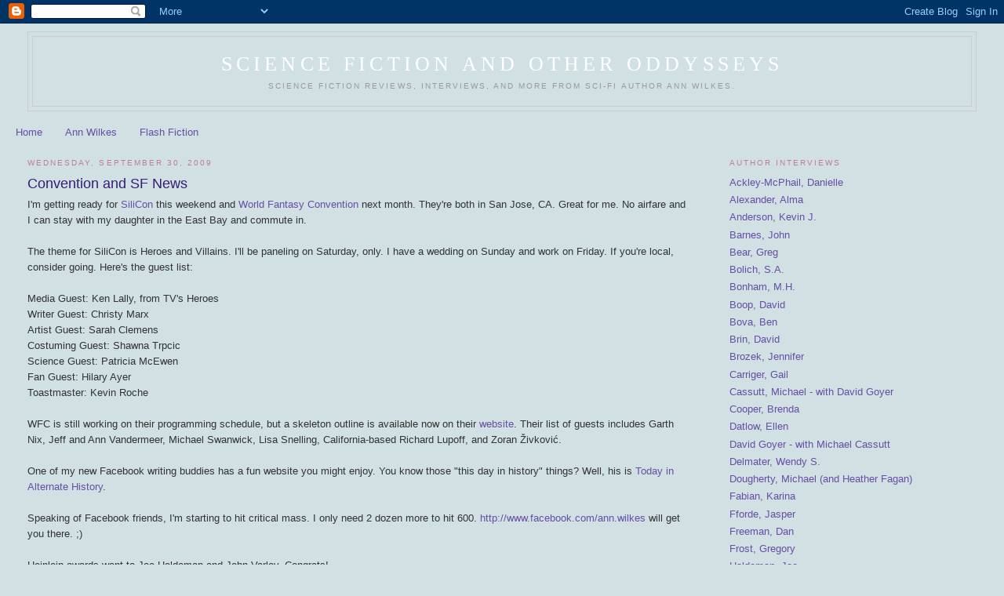

--- FILE ---
content_type: text/html; charset=UTF-8
request_url: https://sciencefictionmusings.blogspot.com/2009/09/
body_size: 28661
content:
<!DOCTYPE html>
<html dir='ltr'>
<head>
<link href='https://www.blogger.com/static/v1/widgets/2944754296-widget_css_bundle.css' rel='stylesheet' type='text/css'/>
<meta content='text/html; charset=UTF-8' http-equiv='Content-Type'/>
<meta content='blogger' name='generator'/>
<link href='https://sciencefictionmusings.blogspot.com/favicon.ico' rel='icon' type='image/x-icon'/>
<link href='https://sciencefictionmusings.blogspot.com/2009/09/' rel='canonical'/>
<link rel="alternate" type="application/atom+xml" title="Science Fiction and Other ODDysseys - Atom" href="https://sciencefictionmusings.blogspot.com/feeds/posts/default" />
<link rel="alternate" type="application/rss+xml" title="Science Fiction and Other ODDysseys - RSS" href="https://sciencefictionmusings.blogspot.com/feeds/posts/default?alt=rss" />
<link rel="service.post" type="application/atom+xml" title="Science Fiction and Other ODDysseys - Atom" href="https://www.blogger.com/feeds/5134363245574237994/posts/default" />
<!--Can't find substitution for tag [blog.ieCssRetrofitLinks]-->
<meta content='https://sciencefictionmusings.blogspot.com/2009/09/' property='og:url'/>
<meta content='Science Fiction and Other ODDysseys' property='og:title'/>
<meta content='Science fiction reviews, interviews, and more from sci-fi author Ann Wilkes. ' property='og:description'/>
<title>Science Fiction and Other ODDysseys: September 2009</title>
<style id='page-skin-1' type='text/css'><!--
/*
-----------------------------------------------
Blogger Template Style
Name:     Minima Stretch
Date:     26 Feb 2004
----------------------------------------------- */
/* Use this with templates/template-twocol.html */
body {
background:#d0e0e3;
margin:0;
color:#333333;
font:x-small Georgia Serif;
font-size/* */:/**/small;
font-size: /**/small;
text-align: center;
}
a:link {
color:#674ea7;
text-decoration:none;
}
a:visited {
color:#351c75;
text-decoration:none;
}
a:hover {
color:#351c75;
text-decoration:underline;
}
a img {
border-width:0;
}
/* Header
-----------------------------------------------
*/
#header-wrapper {
margin:0 2% 10px;
border:1px solid #cccccc;
}
#header {
margin: 5px;
border: 1px solid #cccccc;
text-align: center;
color:#ffffff;
}
#header-inner {
background-position: center;
margin-left: auto;
margin-right: auto;
}
#header h1 {
margin:5px 5px 0;
padding:15px 20px .25em;
line-height:1.2em;
text-transform:uppercase;
letter-spacing:.2em;
font: normal normal 200% Georgia, Serif;
}
#header a {
color:#ffffff;
text-decoration:none;
}
#header a:hover {
color:#ffffff;
}
#header .description {
margin:0 5px 5px;
padding:0 20px 15px;
text-transform:uppercase;
letter-spacing:.2em;
line-height: 1.4em;
font: normal normal 78% 'Trebuchet MS', Trebuchet, Arial, Verdana, Sans-serif;
color: #999999;
}
#header img {
margin-left: auto;
margin-right: auto;
}
/* Outer-Wrapper
----------------------------------------------- */
#outer-wrapper {
margin:0;
padding:10px;
text-align:left;
font: normal normal 100% Verdana, Geneva, sans-serif;;
}
#main-wrapper {
margin-left: 2%;
width: 67%;
float: left;
display: inline;       /* fix for doubling margin in IE */
word-wrap: break-word; /* fix for long text breaking sidebar float in IE */
overflow: hidden;      /* fix for long non-text content breaking IE sidebar float */
}
#sidebar-wrapper {
margin-right: 2%;
width: 25%;
float: right;
display: inline;       /* fix for doubling margin in IE */
word-wrap: break-word; /* fix for long text breaking sidebar float in IE */
overflow: hidden;      /* fix for long non-text content breaking IE sidebar float */
}
/* Headings
----------------------------------------------- */
h2 {
margin:1.5em 0 .75em;
font:normal normal 78% 'Trebuchet MS',Trebuchet,Arial,Verdana,Sans-serif;
line-height: 1.4em;
text-transform:uppercase;
letter-spacing:.2em;
color:#c27ba0;
}
/* Posts
-----------------------------------------------
*/
h2.date-header {
margin:1.5em 0 .5em;
}
.post {
margin:.5em 0 1.5em;
border-bottom:1px dotted #cccccc;
padding-bottom:1.5em;
}
.post h3 {
margin:.25em 0 0;
padding:0 0 4px;
font-size:140%;
font-weight:normal;
line-height:1.4em;
color:#351c75;
}
.post h3 a, .post h3 a:visited, .post h3 strong {
display:block;
text-decoration:none;
color:#351c75;
font-weight:normal;
}
.post h3 strong, .post h3 a:hover {
color:#333333;
}
.post-body {
margin:0 0 .75em;
line-height:1.6em;
}
.post-body blockquote {
line-height:1.3em;
}
.post-footer {
margin: .75em 0;
color:#c27ba0;
text-transform:uppercase;
letter-spacing:.1em;
font: normal normal 78% 'Trebuchet MS', Trebuchet, Arial, Verdana, Sans-serif;
line-height: 1.4em;
}
.comment-link {
margin-left:.6em;
}
.post img, table.tr-caption-container {
padding:4px;
border:1px solid #cccccc;
}
.tr-caption-container img {
border: none;
padding: 0;
}
.post blockquote {
margin:1em 20px;
}
.post blockquote p {
margin:.75em 0;
}
/* Comments
----------------------------------------------- */
#comments h4 {
margin:1em 0;
font-weight: bold;
line-height: 1.4em;
text-transform:uppercase;
letter-spacing:.2em;
color: #c27ba0;
}
#comments-block {
margin:1em 0 1.5em;
line-height:1.6em;
}
#comments-block .comment-author {
margin:.5em 0;
}
#comments-block .comment-body {
margin:.25em 0 0;
}
#comments-block .comment-footer {
margin:-.25em 0 2em;
line-height: 1.4em;
text-transform:uppercase;
letter-spacing:.1em;
}
#comments-block .comment-body p {
margin:0 0 .75em;
}
.deleted-comment {
font-style:italic;
color:gray;
}
.feed-links {
clear: both;
line-height: 2.5em;
}
#blog-pager-newer-link {
float: left;
}
#blog-pager-older-link {
float: right;
}
#blog-pager {
text-align: center;
}
/* Sidebar Content
----------------------------------------------- */
.sidebar {
color: #666666;
line-height: 1.5em;
}
.sidebar ul {
list-style:none;
margin:0 0 0;
padding:0 0 0;
}
.sidebar li {
margin:0;
padding-top:0;
padding-right:0;
padding-bottom:.25em;
padding-left:15px;
text-indent:-15px;
line-height:1.5em;
}
.sidebar .widget, .main .widget {
border-bottom:1px dotted #cccccc;
margin:0 0 1.5em;
padding:0 0 1.5em;
}
.main .Blog {
border-bottom-width: 0;
}
/* Profile
----------------------------------------------- */
.profile-img {
float: left;
margin-top: 0;
margin-right: 5px;
margin-bottom: 5px;
margin-left: 0;
padding: 4px;
border: 1px solid #cccccc;
}
.profile-data {
margin:0;
text-transform:uppercase;
letter-spacing:.1em;
font: normal normal 78% 'Trebuchet MS', Trebuchet, Arial, Verdana, Sans-serif;
color: #c27ba0;
font-weight: bold;
line-height: 1.6em;
}
.profile-datablock {
margin:.5em 0 .5em;
}
.profile-textblock {
margin: 0.5em 0;
line-height: 1.6em;
}
.profile-link {
font: normal normal 78% 'Trebuchet MS', Trebuchet, Arial, Verdana, Sans-serif;
text-transform: uppercase;
letter-spacing: .1em;
}
/* Footer
----------------------------------------------- */
#footer {
width:660px;
clear:both;
margin:0 auto;
padding-top:15px;
line-height: 1.6em;
text-transform:uppercase;
letter-spacing:.1em;
text-align: center;
}

--></style>
<link href='https://www.blogger.com/dyn-css/authorization.css?targetBlogID=5134363245574237994&amp;zx=7d2d8f04-0efa-47c9-8104-54db75fa6553' media='none' onload='if(media!=&#39;all&#39;)media=&#39;all&#39;' rel='stylesheet'/><noscript><link href='https://www.blogger.com/dyn-css/authorization.css?targetBlogID=5134363245574237994&amp;zx=7d2d8f04-0efa-47c9-8104-54db75fa6553' rel='stylesheet'/></noscript>
<meta name='google-adsense-platform-account' content='ca-host-pub-1556223355139109'/>
<meta name='google-adsense-platform-domain' content='blogspot.com'/>

<!-- data-ad-client=ca-pub-8155467996532153 -->

</head>
<body>
<div class='navbar section' id='navbar'><div class='widget Navbar' data-version='1' id='Navbar1'><script type="text/javascript">
    function setAttributeOnload(object, attribute, val) {
      if(window.addEventListener) {
        window.addEventListener('load',
          function(){ object[attribute] = val; }, false);
      } else {
        window.attachEvent('onload', function(){ object[attribute] = val; });
      }
    }
  </script>
<div id="navbar-iframe-container"></div>
<script type="text/javascript" src="https://apis.google.com/js/platform.js"></script>
<script type="text/javascript">
      gapi.load("gapi.iframes:gapi.iframes.style.bubble", function() {
        if (gapi.iframes && gapi.iframes.getContext) {
          gapi.iframes.getContext().openChild({
              url: 'https://www.blogger.com/navbar/5134363245574237994?origin\x3dhttps://sciencefictionmusings.blogspot.com',
              where: document.getElementById("navbar-iframe-container"),
              id: "navbar-iframe"
          });
        }
      });
    </script><script type="text/javascript">
(function() {
var script = document.createElement('script');
script.type = 'text/javascript';
script.src = '//pagead2.googlesyndication.com/pagead/js/google_top_exp.js';
var head = document.getElementsByTagName('head')[0];
if (head) {
head.appendChild(script);
}})();
</script>
</div></div>
<div id='outer-wrapper'><div id='wrap2'>
<!-- skip links for text browsers -->
<span id='skiplinks' style='display:none;'>
<a href='#main'>skip to main </a> |
      <a href='#sidebar'>skip to sidebar</a>
</span>
<div id='header-wrapper'>
<div class='header section' id='header'><div class='widget Header' data-version='1' id='Header1'>
<div id='header-inner'>
<div class='titlewrapper'>
<h1 class='title'>
<a href='https://sciencefictionmusings.blogspot.com/'>
Science Fiction and Other ODDysseys
</a>
</h1>
</div>
<div class='descriptionwrapper'>
<p class='description'><span>Science fiction reviews, interviews, and more from sci-fi author Ann Wilkes. </span></p>
</div>
</div>
</div></div>
</div>
<div id='content-wrapper'>
<div id='crosscol-wrapper' style='text-align:center'>
<div class='crosscol section' id='crosscol'><div class='widget PageList' data-version='1' id='PageList1'>
<h2>Pages</h2>
<div class='widget-content'>
<ul>
<li>
<a href='https://sciencefictionmusings.blogspot.com/'>Home</a>
</li>
<li>
<a href='https://sciencefictionmusings.blogspot.com/p/who-we-are.html'>Ann Wilkes</a>
</li>
<li>
<a href='https://sciencefictionmusings.blogspot.com/p/flash-fiction.html'>Flash Fiction</a>
</li>
</ul>
<div class='clear'></div>
</div>
</div></div>
</div>
<div id='main-wrapper'>
<div class='main section' id='main'><div class='widget Blog' data-version='1' id='Blog1'>
<div class='blog-posts hfeed'>

          <div class="date-outer">
        
<h2 class='date-header'><span>Wednesday, September 30, 2009</span></h2>

          <div class="date-posts">
        
<div class='post-outer'>
<div class='post hentry uncustomized-post-template' itemprop='blogPost' itemscope='itemscope' itemtype='http://schema.org/BlogPosting'>
<meta content='5134363245574237994' itemprop='blogId'/>
<meta content='221599834406438859' itemprop='postId'/>
<a name='221599834406438859'></a>
<h3 class='post-title entry-title' itemprop='name'>
<a href='https://sciencefictionmusings.blogspot.com/2009/09/convention-and-sf-news.html'>Convention and SF News</a>
</h3>
<div class='post-header'>
<div class='post-header-line-1'></div>
</div>
<div class='post-body entry-content' id='post-body-221599834406438859' itemprop='description articleBody'>
I'm getting ready for <a href="http://www.siliconventions.com/2009/index.php">SiliCon</a> this weekend and <a href="http://www.worldfantasy2009.org/">World Fantasy Convention</a> next month. They're both in San Jose, CA. Great for me. No airfare and I can stay with my daughter in the East Bay and commute in. <br />
<br />
The theme for SiliCon is Heroes and Villains. I'll be paneling on Saturday, only. I have a wedding on Sunday and work on Friday. If you're local, consider going. Here's the guest list: <br />
<br />
Media Guest: Ken Lally, from TV's Heroes<br />
Writer Guest: Christy Marx<br />
Artist Guest: Sarah Clemens<br />
Costuming Guest: Shawna Trpcic<br />
Science Guest: Patricia McEwen<br />
Fan Guest: Hilary Ayer<br />
Toastmaster: Kevin Roche<br />
<br />
WFC is still working on their programming schedule, but a skeleton outline is available now on their <a href="http://www.worldfantasy2009.org/?page_id=3">website</a>. Their list of guests includes Garth Nix, Jeff and Ann Vandermeer, Michael Swanwick, Lisa Snelling, California-based Richard Lupoff, and Zoran Živković.<br />
<br />
One of my new Facebook writing buddies has a fun website you might enjoy. You know those "this day in history" things? Well, his is <a href="http://www.todayinah.co.uk/index.php?userid=guest@todayinah.co.uk">Today in Alternate History</a>. <br />
<br />
Speaking of Facebook friends, I'm starting to hit critical mass. I only need 2 dozen more to hit 600. <a href="http://www.facebook.com/ann.wilkes">http://www.facebook.com/ann.wilkes</a> will get you there. ;)<br />
<br />
Heinlein awards went to Joe Haldeman and John Varley. Congrats! <br />
<br />
My story, <a href="http://www.everydayfiction.com/grey-drive-by-ann-wilkes/">"Grey Drive"</a> is still available over at Every Day Fiction. You can read it on a ten minute break with time to spare. Please do, and rate it. :) <br />
<br />
So does everyone know about <a href="http://42blips.com/">42Blips</a>? It's like technorati especially for SF fans. <br />
<br />
OK, Heroes fans. What's Slow Burn???<br />
<br />
<br />
<a expr:href="&quot;http://42blips.dailyradar.com/post/url/?url=&quot; + data:post.url + &quot;&amp;title=&quot; + data:post.title" href="//www.blogger.com/null">vote it up!</a> <script src="//digg.com/tools/diggthis.js" type="text/javascript"></script>
<div style='clear: both;'></div>
</div>
<div class='post-footer'>
<div class='post-footer-line post-footer-line-1'>
<span class='post-author vcard'>
Posted by
<span class='fn' itemprop='author' itemscope='itemscope' itemtype='http://schema.org/Person'>
<meta content='https://www.blogger.com/profile/16829332828813130016' itemprop='url'/>
<a class='g-profile' href='https://www.blogger.com/profile/16829332828813130016' rel='author' title='author profile'>
<span itemprop='name'>Ann Wilkes</span>
</a>
</span>
</span>
<span class='post-timestamp'>
at
<meta content='https://sciencefictionmusings.blogspot.com/2009/09/convention-and-sf-news.html' itemprop='url'/>
<a class='timestamp-link' href='https://sciencefictionmusings.blogspot.com/2009/09/convention-and-sf-news.html' rel='bookmark' title='permanent link'><abbr class='published' itemprop='datePublished' title='2009-09-30T19:06:00-07:00'>7:06&#8239;PM</abbr></a>
</span>
<span class='post-comment-link'>
<a class='comment-link' href='https://www.blogger.com/comment/fullpage/post/5134363245574237994/221599834406438859' onclick=''>
No comments:
  </a>
</span>
<span class='post-icons'>
<span class='item-action'>
<a href='https://www.blogger.com/email-post/5134363245574237994/221599834406438859' title='Email Post'>
<img alt='' class='icon-action' height='13' src='https://resources.blogblog.com/img/icon18_email.gif' width='18'/>
</a>
</span>
<span class='item-control blog-admin pid-559274007'>
<a href='https://www.blogger.com/post-edit.g?blogID=5134363245574237994&postID=221599834406438859&from=pencil' title='Edit Post'>
<img alt='' class='icon-action' height='18' src='https://resources.blogblog.com/img/icon18_edit_allbkg.gif' width='18'/>
</a>
</span>
</span>
<div class='post-share-buttons goog-inline-block'>
<a class='goog-inline-block share-button sb-email' href='https://www.blogger.com/share-post.g?blogID=5134363245574237994&postID=221599834406438859&target=email' target='_blank' title='Email This'><span class='share-button-link-text'>Email This</span></a><a class='goog-inline-block share-button sb-blog' href='https://www.blogger.com/share-post.g?blogID=5134363245574237994&postID=221599834406438859&target=blog' onclick='window.open(this.href, "_blank", "height=270,width=475"); return false;' target='_blank' title='BlogThis!'><span class='share-button-link-text'>BlogThis!</span></a><a class='goog-inline-block share-button sb-twitter' href='https://www.blogger.com/share-post.g?blogID=5134363245574237994&postID=221599834406438859&target=twitter' target='_blank' title='Share to X'><span class='share-button-link-text'>Share to X</span></a><a class='goog-inline-block share-button sb-facebook' href='https://www.blogger.com/share-post.g?blogID=5134363245574237994&postID=221599834406438859&target=facebook' onclick='window.open(this.href, "_blank", "height=430,width=640"); return false;' target='_blank' title='Share to Facebook'><span class='share-button-link-text'>Share to Facebook</span></a><a class='goog-inline-block share-button sb-pinterest' href='https://www.blogger.com/share-post.g?blogID=5134363245574237994&postID=221599834406438859&target=pinterest' target='_blank' title='Share to Pinterest'><span class='share-button-link-text'>Share to Pinterest</span></a>
</div>
</div>
<div class='post-footer-line post-footer-line-2'>
<span class='post-labels'>
Labels:
<a href='https://sciencefictionmusings.blogspot.com/search/label/awards' rel='tag'>awards</a>,
<a href='https://sciencefictionmusings.blogspot.com/search/label/conventions' rel='tag'>conventions</a>,
<a href='https://sciencefictionmusings.blogspot.com/search/label/flash%20fiction' rel='tag'>flash fiction</a>,
<a href='https://sciencefictionmusings.blogspot.com/search/label/research' rel='tag'>research</a>,
<a href='https://sciencefictionmusings.blogspot.com/search/label/science%20fiction' rel='tag'>science fiction</a>,
<a href='https://sciencefictionmusings.blogspot.com/search/label/sf%20convention' rel='tag'>sf convention</a>,
<a href='https://sciencefictionmusings.blogspot.com/search/label/short%20stories' rel='tag'>short stories</a>
</span>
</div>
<div class='post-footer-line post-footer-line-3'>
<span class='post-location'>
</span>
</div>
</div>
</div>
</div>

          </div></div>
        

          <div class="date-outer">
        
<h2 class='date-header'><span>Saturday, September 26, 2009</span></h2>

          <div class="date-posts">
        
<div class='post-outer'>
<div class='post hentry uncustomized-post-template' itemprop='blogPost' itemscope='itemscope' itemtype='http://schema.org/BlogPosting'>
<meta content='https://blogger.googleusercontent.com/img/b/R29vZ2xl/AVvXsEiANS4PetQ6qYowi4Ma0N1MqnhUQFQy-UXdkr3ndkyuWAlZTaca38jPimv3bbV_FBI0e2kUb7MHjuw7UzAZrcMR0AVl_8saufJT5QDbHGMd27Hvz28shb5JOw7Jf69VKvR9Ar6VHvuyQAwt/s320/Ann+Dancing+3.JPG' itemprop='image_url'/>
<meta content='5134363245574237994' itemprop='blogId'/>
<meta content='3614155233406534535' itemprop='postId'/>
<a name='3614155233406534535'></a>
<h3 class='post-title entry-title' itemprop='name'>
<a href='https://sciencefictionmusings.blogspot.com/2009/09/grey-drive-live-darth-vader-bummed-and.html'>"Grey Drive" live, Darth Vader bummed and a geek going Greek</a>
</h3>
<div class='post-header'>
<div class='post-header-line-1'></div>
</div>
<div class='post-body entry-content' id='post-body-3614155233406534535' itemprop='description articleBody'>
Have you ever wondered what will happen when our portable media storage gets so small that we lose it? Read my story, "Grey Drive" for one possibility. It's a flash fiction (1K words) over at <a href="http://www.everydayfiction.com/grey-drive-by-ann-wilkes">Every Day Fiction</a>. <br /><br />Here an amusing look at Darth Vader in love at <a href="http://fusionfilter.com/?p=3019">Fusion Filter</a>.  <br /><br />Glendi was lots of fun last weekend. The foot and the back held up well enough. Teaching dance at midday in 97 degrees is really no on. Really. Must schedule them for later in the day next year. Good thing I'm the one that schedules the entertainment. The last class on Sunday I had about 45-50 people. It was great! <br /><br /><a href="https://blogger.googleusercontent.com/img/b/R29vZ2xl/AVvXsEiANS4PetQ6qYowi4Ma0N1MqnhUQFQy-UXdkr3ndkyuWAlZTaca38jPimv3bbV_FBI0e2kUb7MHjuw7UzAZrcMR0AVl_8saufJT5QDbHGMd27Hvz28shb5JOw7Jf69VKvR9Ar6VHvuyQAwt/s1600-h/Ann+Dancing+3.JPG" onblur="try {parent.deselectBloggerImageGracefully();} catch(e) {}"><img alt="" border="0" id="BLOGGER_PHOTO_ID_5385979211867089490" src="https://blogger.googleusercontent.com/img/b/R29vZ2xl/AVvXsEiANS4PetQ6qYowi4Ma0N1MqnhUQFQy-UXdkr3ndkyuWAlZTaca38jPimv3bbV_FBI0e2kUb7MHjuw7UzAZrcMR0AVl_8saufJT5QDbHGMd27Hvz28shb5JOw7Jf69VKvR9Ar6VHvuyQAwt/s320/Ann+Dancing+3.JPG" style="display:block; margin:0px auto 10px; text-align:center;cursor:pointer; cursor:hand;width: 213px; height: 320px;" /></a><br /><br /><a href="https://blogger.googleusercontent.com/img/b/R29vZ2xl/AVvXsEh_cK4E1nuHgtZM8b_RdF9l123O7ku5EIwN1EQtqvGV3ZEPEJowI-MkQvSc3_SurM_YBaK-7NXp-QWjgLs9ZRbrykzm1KVUNOB43KQJT3mnC1IGrrR0vWjKLY-KmfiZQ719oAqEOCJW7rp9/s1600-h/Ann+and+Patrick.JPG" onblur="try {parent.deselectBloggerImageGracefully();} catch(e) {}"><img alt="" border="0" id="BLOGGER_PHOTO_ID_5385979135047494338" src="https://blogger.googleusercontent.com/img/b/R29vZ2xl/AVvXsEh_cK4E1nuHgtZM8b_RdF9l123O7ku5EIwN1EQtqvGV3ZEPEJowI-MkQvSc3_SurM_YBaK-7NXp-QWjgLs9ZRbrykzm1KVUNOB43KQJT3mnC1IGrrR0vWjKLY-KmfiZQ719oAqEOCJW7rp9/s320/Ann+and+Patrick.JPG" style="display:block; margin:0px auto 10px; text-align:center;cursor:pointer; cursor:hand;width: 320px; height: 205px;" /></a><br /><br /><a href="https://blogger.googleusercontent.com/img/b/R29vZ2xl/AVvXsEixQNvEZXIbjoQC2pzqg7b6w97GR3kLtTa4LbW9zPk1fAOn3YN4nkepuouXp9PH0F51HvMGr2HzJeAv9JH_qBOlq0_0MRt989pZQJvVkj4k3sYpcP1vkvBtbngipQCfQ2ISSpJpoZ34k_g9/s1600-h/Ann+Dancing+2.JPG" onblur="try {parent.deselectBloggerImageGracefully();} catch(e) {}"><img alt="" border="0" id="BLOGGER_PHOTO_ID_5385979051749745858" src="https://blogger.googleusercontent.com/img/b/R29vZ2xl/AVvXsEixQNvEZXIbjoQC2pzqg7b6w97GR3kLtTa4LbW9zPk1fAOn3YN4nkepuouXp9PH0F51HvMGr2HzJeAv9JH_qBOlq0_0MRt989pZQJvVkj4k3sYpcP1vkvBtbngipQCfQ2ISSpJpoZ34k_g9/s320/Ann+Dancing+2.JPG" style="display:block; margin:0px auto 10px; text-align:center;cursor:pointer; cursor:hand;width: 213px; height: 320px;" /></a><br /><br /><a expr:href="&quot;http://42blips.dailyradar.com/post/url/?url=&quot; + data:post.url + &quot;&amp;title=&quot; + data:post.title">vote it up!</a> <script src="//digg.com/tools/diggthis.js" type="text/javascript"></script>
<div style='clear: both;'></div>
</div>
<div class='post-footer'>
<div class='post-footer-line post-footer-line-1'>
<span class='post-author vcard'>
Posted by
<span class='fn' itemprop='author' itemscope='itemscope' itemtype='http://schema.org/Person'>
<meta content='https://www.blogger.com/profile/16829332828813130016' itemprop='url'/>
<a class='g-profile' href='https://www.blogger.com/profile/16829332828813130016' rel='author' title='author profile'>
<span itemprop='name'>Ann Wilkes</span>
</a>
</span>
</span>
<span class='post-timestamp'>
at
<meta content='https://sciencefictionmusings.blogspot.com/2009/09/grey-drive-live-darth-vader-bummed-and.html' itemprop='url'/>
<a class='timestamp-link' href='https://sciencefictionmusings.blogspot.com/2009/09/grey-drive-live-darth-vader-bummed-and.html' rel='bookmark' title='permanent link'><abbr class='published' itemprop='datePublished' title='2009-09-26T19:55:00-07:00'>7:55&#8239;PM</abbr></a>
</span>
<span class='post-comment-link'>
<a class='comment-link' href='https://www.blogger.com/comment/fullpage/post/5134363245574237994/3614155233406534535' onclick=''>
3 comments:
  </a>
</span>
<span class='post-icons'>
<span class='item-action'>
<a href='https://www.blogger.com/email-post/5134363245574237994/3614155233406534535' title='Email Post'>
<img alt='' class='icon-action' height='13' src='https://resources.blogblog.com/img/icon18_email.gif' width='18'/>
</a>
</span>
<span class='item-control blog-admin pid-559274007'>
<a href='https://www.blogger.com/post-edit.g?blogID=5134363245574237994&postID=3614155233406534535&from=pencil' title='Edit Post'>
<img alt='' class='icon-action' height='18' src='https://resources.blogblog.com/img/icon18_edit_allbkg.gif' width='18'/>
</a>
</span>
</span>
<div class='post-share-buttons goog-inline-block'>
<a class='goog-inline-block share-button sb-email' href='https://www.blogger.com/share-post.g?blogID=5134363245574237994&postID=3614155233406534535&target=email' target='_blank' title='Email This'><span class='share-button-link-text'>Email This</span></a><a class='goog-inline-block share-button sb-blog' href='https://www.blogger.com/share-post.g?blogID=5134363245574237994&postID=3614155233406534535&target=blog' onclick='window.open(this.href, "_blank", "height=270,width=475"); return false;' target='_blank' title='BlogThis!'><span class='share-button-link-text'>BlogThis!</span></a><a class='goog-inline-block share-button sb-twitter' href='https://www.blogger.com/share-post.g?blogID=5134363245574237994&postID=3614155233406534535&target=twitter' target='_blank' title='Share to X'><span class='share-button-link-text'>Share to X</span></a><a class='goog-inline-block share-button sb-facebook' href='https://www.blogger.com/share-post.g?blogID=5134363245574237994&postID=3614155233406534535&target=facebook' onclick='window.open(this.href, "_blank", "height=430,width=640"); return false;' target='_blank' title='Share to Facebook'><span class='share-button-link-text'>Share to Facebook</span></a><a class='goog-inline-block share-button sb-pinterest' href='https://www.blogger.com/share-post.g?blogID=5134363245574237994&postID=3614155233406534535&target=pinterest' target='_blank' title='Share to Pinterest'><span class='share-button-link-text'>Share to Pinterest</span></a>
</div>
</div>
<div class='post-footer-line post-footer-line-2'>
<span class='post-labels'>
Labels:
<a href='https://sciencefictionmusings.blogspot.com/search/label/festival' rel='tag'>festival</a>,
<a href='https://sciencefictionmusings.blogspot.com/search/label/flash%20fiction' rel='tag'>flash fiction</a>,
<a href='https://sciencefictionmusings.blogspot.com/search/label/published' rel='tag'>published</a>,
<a href='https://sciencefictionmusings.blogspot.com/search/label/science%20fiction' rel='tag'>science fiction</a>,
<a href='https://sciencefictionmusings.blogspot.com/search/label/short%20story' rel='tag'>short story</a>
</span>
</div>
<div class='post-footer-line post-footer-line-3'>
<span class='post-location'>
</span>
</div>
</div>
</div>
</div>

          </div></div>
        

          <div class="date-outer">
        
<h2 class='date-header'><span>Wednesday, September 23, 2009</span></h2>

          <div class="date-posts">
        
<div class='post-outer'>
<div class='post hentry uncustomized-post-template' itemprop='blogPost' itemscope='itemscope' itemtype='http://schema.org/BlogPosting'>
<meta content='5134363245574237994' itemprop='blogId'/>
<meta content='3428325078904239917' itemprop='postId'/>
<a name='3428325078904239917'></a>
<h3 class='post-title entry-title' itemprop='name'>
<a href='https://sciencefictionmusings.blogspot.com/2009/09/reading-writing-viewing-and-reviewing.html'>Reading, writing, viewing and reviewing SF</a>
</h3>
<div class='post-header'>
<div class='post-header-line-1'></div>
</div>
<div class='post-body entry-content' id='post-body-3428325078904239917' itemprop='description articleBody'>
This week has been a *;*&@! On the plus side, I didn't forget my radio interview this time. I was interviewed by KRCB (Rohnert Park 91.1) for the upcoming <a href="http://redwoodwriters.org/conference.html">Redwood Writers 2009 Conference</a>. I think it went pretty well. Of course, I was just warmin' up. It was only a 5 min. spot. Last time, when it was just on me, I had a whole hour. It will air Oct. 13, 9AM. The conference is the 24th of October in Santa Rosa, CA. <br /><br />I just finished <span style="font-style:italic;">Immortality Factor</span> by Ben Bova yesterday. This is a re-release. His first version published in the 90s had to have parts removed. Bova says it's not SF. It's a contemporary novel. All the science has roots in today's scientific developments. <br /><br />It starts off a bit slow, but as you get to know the characters, it gets more immediate and engrossing. Full review to follow at Mostly Fiction. <br /><br />Speaking of not SF, in an <a href="http://io9.com/5365044/flashforward-isnt-what-you-expect-says-star">interview on i09</a>, star Sonya Walger says FlashForward isn't SF. Hmmmm. Could have fooled me. Anyway, it premieres tomorrow night and I plan to watch. I even got to plug it in that 5 min. interview. <br /><br />The <a href="http://www.locusmag.com/News/2009/09/2009-british-fantasy-awards-winners.html">2009 British Fantasy Awards</a> were announced over at Locus. <br /><br />I'm currently reading the post-apocalyptic anthology, <span style="font-style:italic;">Grants Pass</span>. I plan to interview, editor and writer Jennifer Brozek to do the usual review/interview thing. This interview will live in a SF mag, however. Details to follow. So far I'm lovin' it. But it's kind of a downer. This the tandem reading. I'm also reading Jasper Fforde's <span style="font-style:italic;">First Among Sequels</span>, the only one of the Thursday Next novels I haven't read yet. If you missed my <a href="http://sciencefictionmusings.blogspot.com/2009/09/meet-fantasy-author-jasper-fforde.html">interview with Jasper Fforde</a> earlier this week, make sure to give it a read. <br /><br />Writing? Must do more!<br /><br /><br /><br /><br /><a expr:href="&quot;http://42blips.dailyradar.com/post/url/?url=&quot; + data:post.url + &quot;&amp;title=&quot; + data:post.title">vote it up!</a> <script src="//digg.com/tools/diggthis.js" type="text/javascript"></script>
<div style='clear: both;'></div>
</div>
<div class='post-footer'>
<div class='post-footer-line post-footer-line-1'>
<span class='post-author vcard'>
Posted by
<span class='fn' itemprop='author' itemscope='itemscope' itemtype='http://schema.org/Person'>
<meta content='https://www.blogger.com/profile/16829332828813130016' itemprop='url'/>
<a class='g-profile' href='https://www.blogger.com/profile/16829332828813130016' rel='author' title='author profile'>
<span itemprop='name'>Ann Wilkes</span>
</a>
</span>
</span>
<span class='post-timestamp'>
at
<meta content='https://sciencefictionmusings.blogspot.com/2009/09/reading-writing-viewing-and-reviewing.html' itemprop='url'/>
<a class='timestamp-link' href='https://sciencefictionmusings.blogspot.com/2009/09/reading-writing-viewing-and-reviewing.html' rel='bookmark' title='permanent link'><abbr class='published' itemprop='datePublished' title='2009-09-23T12:40:00-07:00'>12:40&#8239;PM</abbr></a>
</span>
<span class='post-comment-link'>
<a class='comment-link' href='https://www.blogger.com/comment/fullpage/post/5134363245574237994/3428325078904239917' onclick=''>
2 comments:
  </a>
</span>
<span class='post-icons'>
<span class='item-action'>
<a href='https://www.blogger.com/email-post/5134363245574237994/3428325078904239917' title='Email Post'>
<img alt='' class='icon-action' height='13' src='https://resources.blogblog.com/img/icon18_email.gif' width='18'/>
</a>
</span>
<span class='item-control blog-admin pid-559274007'>
<a href='https://www.blogger.com/post-edit.g?blogID=5134363245574237994&postID=3428325078904239917&from=pencil' title='Edit Post'>
<img alt='' class='icon-action' height='18' src='https://resources.blogblog.com/img/icon18_edit_allbkg.gif' width='18'/>
</a>
</span>
</span>
<div class='post-share-buttons goog-inline-block'>
<a class='goog-inline-block share-button sb-email' href='https://www.blogger.com/share-post.g?blogID=5134363245574237994&postID=3428325078904239917&target=email' target='_blank' title='Email This'><span class='share-button-link-text'>Email This</span></a><a class='goog-inline-block share-button sb-blog' href='https://www.blogger.com/share-post.g?blogID=5134363245574237994&postID=3428325078904239917&target=blog' onclick='window.open(this.href, "_blank", "height=270,width=475"); return false;' target='_blank' title='BlogThis!'><span class='share-button-link-text'>BlogThis!</span></a><a class='goog-inline-block share-button sb-twitter' href='https://www.blogger.com/share-post.g?blogID=5134363245574237994&postID=3428325078904239917&target=twitter' target='_blank' title='Share to X'><span class='share-button-link-text'>Share to X</span></a><a class='goog-inline-block share-button sb-facebook' href='https://www.blogger.com/share-post.g?blogID=5134363245574237994&postID=3428325078904239917&target=facebook' onclick='window.open(this.href, "_blank", "height=430,width=640"); return false;' target='_blank' title='Share to Facebook'><span class='share-button-link-text'>Share to Facebook</span></a><a class='goog-inline-block share-button sb-pinterest' href='https://www.blogger.com/share-post.g?blogID=5134363245574237994&postID=3428325078904239917&target=pinterest' target='_blank' title='Share to Pinterest'><span class='share-button-link-text'>Share to Pinterest</span></a>
</div>
</div>
<div class='post-footer-line post-footer-line-2'>
<span class='post-labels'>
Labels:
<a href='https://sciencefictionmusings.blogspot.com/search/label/anthology' rel='tag'>anthology</a>,
<a href='https://sciencefictionmusings.blogspot.com/search/label/book%20reviews' rel='tag'>book reviews</a>,
<a href='https://sciencefictionmusings.blogspot.com/search/label/fantasy' rel='tag'>fantasy</a>,
<a href='https://sciencefictionmusings.blogspot.com/search/label/interview' rel='tag'>interview</a>,
<a href='https://sciencefictionmusings.blogspot.com/search/label/science%20fiction' rel='tag'>science fiction</a>
</span>
</div>
<div class='post-footer-line post-footer-line-3'>
<span class='post-location'>
</span>
</div>
</div>
</div>
</div>

          </div></div>
        

          <div class="date-outer">
        
<h2 class='date-header'><span>Friday, September 18, 2009</span></h2>

          <div class="date-posts">
        
<div class='post-outer'>
<div class='post hentry uncustomized-post-template' itemprop='blogPost' itemscope='itemscope' itemtype='http://schema.org/BlogPosting'>
<meta content='https://blogger.googleusercontent.com/img/b/R29vZ2xl/AVvXsEj3wzsAEV4_0_UqPjeaE-aOhA_Yltx93bwZJT9jqj3C8LyqXqAm2R1iQrIkVz2PdSx-KmcDYR9DqBbN1w0pLtDTXVr6lAlD8LvtSUFNhli2astlWnIkjRf8dqsjaqiiSibJ9Ag7kfS-5ELr/s320/Kollin+bros.jpg' itemprop='image_url'/>
<meta content='5134363245574237994' itemprop='blogId'/>
<meta content='7504411027135376193' itemprop='postId'/>
<a name='7504411027135376193'></a>
<h3 class='post-title entry-title' itemprop='name'>
<a href='https://sciencefictionmusings.blogspot.com/2009/09/meet-new-sf-writing-duo-dani-and-eytan.html'>Meet new SF writing duo Dani and Eytan Kollin</a>
</h3>
<div class='post-header'>
<div class='post-header-line-1'></div>
</div>
<div class='post-body entry-content' id='post-body-7504411027135376193' itemprop='description articleBody'>
<a href="https://blogger.googleusercontent.com/img/b/R29vZ2xl/AVvXsEj3wzsAEV4_0_UqPjeaE-aOhA_Yltx93bwZJT9jqj3C8LyqXqAm2R1iQrIkVz2PdSx-KmcDYR9DqBbN1w0pLtDTXVr6lAlD8LvtSUFNhli2astlWnIkjRf8dqsjaqiiSibJ9Ag7kfS-5ELr/s1600-h/Kollin+bros.jpg" onblur="try {parent.deselectBloggerImageGracefully();} catch(e) {}"><img alt="" border="0" id="BLOGGER_PHOTO_ID_5382891696324416514" src="https://blogger.googleusercontent.com/img/b/R29vZ2xl/AVvXsEj3wzsAEV4_0_UqPjeaE-aOhA_Yltx93bwZJT9jqj3C8LyqXqAm2R1iQrIkVz2PdSx-KmcDYR9DqBbN1w0pLtDTXVr6lAlD8LvtSUFNhli2astlWnIkjRf8dqsjaqiiSibJ9Ag7kfS-5ELr/s320/Kollin+bros.jpg" style="float:left; margin:0 10px 10px 0;cursor:pointer; cursor:hand;width: 320px; height: 250px;" /></a><br /><br />I met brothers Dani and Eytan Kollin at BayCon in San Jose last year. We were fellow panelists on a panel about remakes of our favorite shows from our childhoods. They were a dynamic duo indeed, bursting into the room and scuffling over the one empty chair on the dais. <br /><br />The premise of their book, <span style="font-style:italic;">The Unincorporated Man</span> intrigued me so much that I asked him for a review copy. You can read <a href="http://bookreview.mostlyfiction.com/2009/unincorporated-man-by-dani-and-eytan-kollin/">my review at Mostly Fiction</a>. <br /><br />I didn't get much opportunity to get to know either brothers at the convention. Further their bio on the jacket flap reads: Dani Kollin lives in Los Angeles, California, and Eytan Kollin lives in Pasadena, California. They are brothers, and this is their novel. <br /><br />What better candidates for an interview? I invite you to get to know them with me. <br /><br /><span style="font-weight:bold;">AW:</span> Whose idea was it to write books? Who came up with the premise for The Unincorporated Man? <br /><span style="font-weight:bold;"><br />DK:</span> It was my idea to write the books but it was Eytan&#8217;s premise.  I&#8217;d been bugging him for years to get off his duff and write something (to fruition) because he was always presenting me with &#8220;what if&#8221; scenarios, they were always really cool but they were rarely followed through on. We both happened to be unemployed at the same time and so, with nothing better to do, we decided to put out heads and complimentary skill sets together and write a book. Eytan tossed me a bunch of ideas he&#8217;d written down, some of which had been collecting dust for over a decade. The second I saw the concept for <span style="font-style:italic;">The Unincorporated Man</span> I knew it was a winner. I yanked it from the pile and said, &#8220;This is what we&#8217;re going to write.&#8221;<br /><br /><span style="font-weight:bold;">AW: </span>I understand you've written three books together. Have you ever worked together on a project before the books? Who wins all the fights? <br /><br /><span style="font-weight:bold;">DK:</span> Nope, we&#8217;ve never done any other projects together prior to this&#172;  one (done on a lark, mind you).   Eytan won&#8217;t like it but I mostly win the fights and not because I&#8217;m a bully but because one of my main roles in the partnership is to separate the chaff from the wheat. Eytan knows the worlds, lives in them in fact. I know how to extrapolate on them in such a way as to make someone want to turn a page. Because our roles are so clearly defined there&#8217;s rarely if ever any of the competition or even emotional tiptoeing typical of other collaborative partnerships.<br /><br /><span style="font-weight:bold;">AW:</span> What was the funniest thing that has happened to you at a convention? <br /><br /><span style="font-weight:bold;">DK: </span>We were once guests at a conference up in Northern California&#8217;s bay area. One of the panels we were scheduled to give was called collaborative writing and our names were listed on the sheet as Dani & Eytan Kollin. Now if you&#8217;ve ever seen the two of us you&#8217;ll know we look nothing alike. At 6&#8217;4&#8221;, cutoff black t-shirt, scorpion laden doo rag, and biker glasses, Eytan looks like he could be a bouncer. While I&#8217;m 6&#8217;, wiry and own more shoes than my wife.  Before the panel even begins a demure woman in the front row raises her hand and says, &#8220;Do you mind if I ask you a personal questions?&#8221; To which we both say, &#8220;Sure.&#8221; She then proceeds to inquire as to whether we&#8217;re a couple. To which I reply, &#8220;If it sells more books, we are.&#8221;<br /><br /><span style="font-weight:bold;">AW to DK:</span> Has your background in the advertising field helped with promoting the books? Has it caused any head-butting with the publishers or their publicist? <br /><br /><span style="font-weight:bold;">DK:</span> My advertising background has helped immensely because it&#8217;s a discipline that insists on strategic thinking, novel ideas and targeted messaging--from cover letters to email bursts, to website callouts to business cards. Not to mention that copywriting teaches economy of words, a skill set perfectly suited for my life as an author.<br /><br />Re: head butting. There has been no head butting whatsoever with our publisher  nor our publicist because A, they&#8217;re friggin&#8217; Tor. You don&#8217;t get to be the biggest publisher of SF in the world without having a keen sense of what sells and how to sell it. B) Our editor is 3 time Hugo Award winner, David Hartwell so you tell me, what are we really going to argue with him about?  Would Luke tell Yoda how to swing a saber? I think not. And C) There&#8217;s a huge difference between the disciplines of publicity and advertising. Since I know nothing about publicity there&#8217;s really nothing I feel I could offer.  The bottom line is that Eytan and I are awed to be where we are and eminently grateful to everyone who&#8217;s worked so hard to get keep us here. That&#8217;s the difference between getting a book deal in your 40&#8217;s as opposed to getting one in your 20&#8217;s.  <br /><span style="font-weight:bold;"><br />AW:</span> Do you still have the day job? Do you hope to be a full time novelist or do you enjoy the day job too much? <br /><br /><span style="font-weight:bold;">DK:</span> I have day job as a freelance copywriter primarily in the broadcast entertainment field (I write movie trailers) and in the toy-packaging field (I name toys and write the copy that goes on the box).  I would love to one day be a full time novelist. Not only because it&#8217;s less stressful but because my writing partner is my brother who also happens to be my best friend. Hanging out in an office all day getting paid to be dooberheads would be a dream come true.<br /><br />Eytan sold his house in Stockton, California a few years back and moved to Pasadena in order to finish writing the trilogy. That task, for now, is his full time job (at least until the money runs out).<br /><br /><span style="font-weight:bold;">AW: </span>Do you have other brothers? Any sisters? Does creativity run in the family? <br /><span style="font-weight:bold;"><br />DK:</span> Eytan and I have an older sister who lives in Irvine. Creativity certainly runs in the family but I&#8217;m pretty sure that Eytan and I are the first to have made inroads into the literary arts.  Both my sister and I have Bachelor degrees in graphic design and our parents are both musically and artistically gifted. Our love of books and intellectual banter was inculcated from birth.<br /><br /><span style="font-weight:bold;">AW:</span> What's the one question you wish an interview would ask you? What's the answer? <br /><br /><span style="font-weight:bold;">DK: </span>Question: What is the best thing about being an author?  Answer: The knowledge that ideas you created and stories that had meaning to you resonated with others to such a degree that even after our deaths our lives will continue to have meaning for people we have never met and who may not even be born yet. <br /><br /><span style="font-weight:bold;">AW:</span> I love the character Omad in The Unincorporated Man. Do you use real people or composites of several to come up with these well-rounded characters? <br /><span style="font-weight:bold;"><br />DK:</span> Most of the characters are composites. We will see little pieces of ourselves and others we are familiar with. Rarely is any character taken whole cloth; with one exception. There is a character in book two who was taken from a friend of ours. Not only his mannerisms, but his personality and appearance is as accurate as Eytan could make it.<br /><span style="font-weight:bold;"><br />AW:</span> What do you do when you're stuck? <br /><br /><span style="font-weight:bold;">DK: </span>Play computer games and watch lots of science fact and fiction television. Something usually gets jogged free after a couple of days. Plus it&#8217;s a great excuse to watch tv and play computer games, (hey, I&#8217;m working over here!)<br /><span style="font-weight:bold;"><br />AW: </span>What do you like most about living in (LA/Pasadena)? <br /><br /><span style="font-weight:bold;">DK: </span>Although Eytan would be very happy living in a cabin by a lake, right now he prefers to be with his parents so that he can help out. <br /><br />As a surfer I love that I&#8217;m ten minutes from the beach, as an endurance cyclist that I&#8217;m minutes from steep gradient hills and as a people watcher that I&#8217;ve got a plethora of characters to be inspired by. Also the air is such a pleasure to breathe.<br /><br /><span style="font-weight:bold;">AW: </span>If you could live anywhere on the planet in any kind of house, where and in what would you live and why? <br /><br /><span style="font-weight:bold;">DK:</span> Eytan would either like the cabin by the lake or a condo in a culturally worthy city, like New York, Boston, London, San Francisco or Haifa. <br /><br />There are two places that come to mind for me.<br /><br />A beach house in southern California parked right in front of a point break and an apartment with a stunning view in the greatest city on God&#8217;s green earth, New York City.<br /><br />I&#8217;d choose the beach house for the easy and immediate access to fun, rideable surf and because there&#8217;s nothing quite like waking up to the sound of waves splashing against a shoreline.<br /><br />I&#8217;d choose New York City because you can&#8217;t help but feel energized and alive in an epicenter of so much passion.<br /><br /><span style="font-weight:bold;">AW:</span> Can you tell us anything about the other two books? What are you writing now? <br /><br /><span style="font-weight:bold;">DK: </span>Our second book, due out in May of 2010 is called <span style="font-style:italic;">The Unincorporated War </span>and takes the story of <span style="font-style:italic;">The Unincorporated Man</span> to the next level. Whereas <span style="font-style:italic;">The Unincorporated Man </span>deals primarily with the idea of freedom as viewed through the twin lenses of economics and sociology, the second switches over to viewing the idea of freedom through politics and military. We also delve quite deeply into the resultant byproduct of most wars--a renewed interest in religious faith. However, in our case we get to view said faith from the perspective of its having lain dormant for over 300 years. As such we get to ask, what for the both of us, is a wonderfully tantalizing question: What would a newly emergent Islam, Christianity and Judaism look like and how would it be received?   <br /><br />The third book deals with the issue of how far should a civilization go to secure their right to freedom and more importantly how far is too far?<br /> <br /><br /><br /><br /><a expr:href="&quot;http://42blips.dailyradar.com/post/url/?url=&quot; + data:post.url + &quot;&amp;title=&quot; + data:post.title">vote it up!</a> <script src="//digg.com/tools/diggthis.js" type="text/javascript"></script>
<div style='clear: both;'></div>
</div>
<div class='post-footer'>
<div class='post-footer-line post-footer-line-1'>
<span class='post-author vcard'>
Posted by
<span class='fn' itemprop='author' itemscope='itemscope' itemtype='http://schema.org/Person'>
<meta content='https://www.blogger.com/profile/16829332828813130016' itemprop='url'/>
<a class='g-profile' href='https://www.blogger.com/profile/16829332828813130016' rel='author' title='author profile'>
<span itemprop='name'>Ann Wilkes</span>
</a>
</span>
</span>
<span class='post-timestamp'>
at
<meta content='https://sciencefictionmusings.blogspot.com/2009/09/meet-new-sf-writing-duo-dani-and-eytan.html' itemprop='url'/>
<a class='timestamp-link' href='https://sciencefictionmusings.blogspot.com/2009/09/meet-new-sf-writing-duo-dani-and-eytan.html' rel='bookmark' title='permanent link'><abbr class='published' itemprop='datePublished' title='2009-09-18T12:25:00-07:00'>12:25&#8239;PM</abbr></a>
</span>
<span class='post-comment-link'>
<a class='comment-link' href='https://www.blogger.com/comment/fullpage/post/5134363245574237994/7504411027135376193' onclick=''>
No comments:
  </a>
</span>
<span class='post-icons'>
<span class='item-action'>
<a href='https://www.blogger.com/email-post/5134363245574237994/7504411027135376193' title='Email Post'>
<img alt='' class='icon-action' height='13' src='https://resources.blogblog.com/img/icon18_email.gif' width='18'/>
</a>
</span>
<span class='item-control blog-admin pid-559274007'>
<a href='https://www.blogger.com/post-edit.g?blogID=5134363245574237994&postID=7504411027135376193&from=pencil' title='Edit Post'>
<img alt='' class='icon-action' height='18' src='https://resources.blogblog.com/img/icon18_edit_allbkg.gif' width='18'/>
</a>
</span>
</span>
<div class='post-share-buttons goog-inline-block'>
<a class='goog-inline-block share-button sb-email' href='https://www.blogger.com/share-post.g?blogID=5134363245574237994&postID=7504411027135376193&target=email' target='_blank' title='Email This'><span class='share-button-link-text'>Email This</span></a><a class='goog-inline-block share-button sb-blog' href='https://www.blogger.com/share-post.g?blogID=5134363245574237994&postID=7504411027135376193&target=blog' onclick='window.open(this.href, "_blank", "height=270,width=475"); return false;' target='_blank' title='BlogThis!'><span class='share-button-link-text'>BlogThis!</span></a><a class='goog-inline-block share-button sb-twitter' href='https://www.blogger.com/share-post.g?blogID=5134363245574237994&postID=7504411027135376193&target=twitter' target='_blank' title='Share to X'><span class='share-button-link-text'>Share to X</span></a><a class='goog-inline-block share-button sb-facebook' href='https://www.blogger.com/share-post.g?blogID=5134363245574237994&postID=7504411027135376193&target=facebook' onclick='window.open(this.href, "_blank", "height=430,width=640"); return false;' target='_blank' title='Share to Facebook'><span class='share-button-link-text'>Share to Facebook</span></a><a class='goog-inline-block share-button sb-pinterest' href='https://www.blogger.com/share-post.g?blogID=5134363245574237994&postID=7504411027135376193&target=pinterest' target='_blank' title='Share to Pinterest'><span class='share-button-link-text'>Share to Pinterest</span></a>
</div>
</div>
<div class='post-footer-line post-footer-line-2'>
<span class='post-labels'>
Labels:
<a href='https://sciencefictionmusings.blogspot.com/search/label/author%20interview' rel='tag'>author interview</a>,
<a href='https://sciencefictionmusings.blogspot.com/search/label/book%20reviews' rel='tag'>book reviews</a>,
<a href='https://sciencefictionmusings.blogspot.com/search/label/Dani%20Kollin' rel='tag'>Dani Kollin</a>,
<a href='https://sciencefictionmusings.blogspot.com/search/label/Eytan%20Kollin' rel='tag'>Eytan Kollin</a>,
<a href='https://sciencefictionmusings.blogspot.com/search/label/science%20fiction' rel='tag'>science fiction</a>
</span>
</div>
<div class='post-footer-line post-footer-line-3'>
<span class='post-location'>
</span>
</div>
</div>
</div>
</div>

          </div></div>
        

          <div class="date-outer">
        
<h2 class='date-header'><span>Wednesday, September 16, 2009</span></h2>

          <div class="date-posts">
        
<div class='post-outer'>
<div class='post hentry uncustomized-post-template' itemprop='blogPost' itemscope='itemscope' itemtype='http://schema.org/BlogPosting'>
<meta content='5134363245574237994' itemprop='blogId'/>
<meta content='5013266458812679850' itemprop='postId'/>
<a name='5013266458812679850'></a>
<h3 class='post-title entry-title' itemprop='name'>
<a href='https://sciencefictionmusings.blogspot.com/2009/09/too-bogged-to-blog.html'>Too bogged to blog</a>
</h3>
<div class='post-header'>
<div class='post-header-line-1'></div>
</div>
<div class='post-body entry-content' id='post-body-5013266458812679850' itemprop='description articleBody'>
I've been playing catch up after having my back betray me. This is the first time I've had to do the 8-5 thing with my back out. I'm finally on the mend just in time for the huge festival my church puts on every year. <br /><br />If you live within 100 miles of Santa Rosa, CA, you simply must come. The <a href="http://www.glendi.net">Glendi Ethnic Food Fair</a> features two days of live music, dancing, performances, church tours, and FOOD! Oh the food. Where else can you get Eritrean Zigni (spicy beef) served hot on engera (sponge bread)with lentils and alitcha (spinach dish)? They also serve up delicious culinary delights from Greece, Russia and the Balkans such as gyros, piroshki, sarma and spanikopita. You can wash it down with Sonoma County wines or local micro-brews. Follow it up with Greek or Eritrean coffee and a pastry from one of the their two bakeries. Is your mouth watering yet? And just think, if you get out there and dance like a Greek, you can work off the calories. Guilt-free binging! Find out more at <a href="http://www.theglendi.net">www.theglendi.net</a>. If you don't know how to dance like a Greek, no worries. I'll teach you! I'm teaching two classes each day. <br /><br />OK, the commercial portion of my blog is done. <br /><br />For those of you who join me in mourning the loss of Douglas Adams and regret the end to his zany space adventures, I have news for you. Eoin Colfer has been granted permission to extend Adams' <span style="font-style:italic;">Hitchhiker's Guide to the Galaxy</span> "trilogy". The sixth book in the series, <a href="http://www.amazon.com/Another-Thing-Eoin-Colfer/dp/1401323588/ref=sr_1_1?ie=UTF8&amp;s=books&amp;qid=1253165224&amp;sr=8-1"><span style="font-style:italic;">And Another Thing...</span></a>, debuts on October 12, 2009. <br /><br />In the meantime, you'll want to check out the cool interactive site that Block Interactive and Penguin launched for all things HHGG related, at <a href="http://www.6of3.com">www.6of3.com</a>.   <br /><br />No fiction writing will happen this weekend. Not even in the universe of <span style="font-style:italic;"><a href="http://www.annwilkes.com/Lavratt.html">Awesome Lavratt</a></span>, my novel that has been compared by some to HHGG. I'll be too busy dancing. I'm so glad the back and the foot are doing better. <br /><br />I'll try to get some Glendi pictures up next week. Maybe even tomorrow. We'll see...<br /><br />Next interview, this Friday with Dani and Eytan Kollin, authors of <span style="font-style:italic;">The Unincorporated Man</span>, with a review of same available concurrently at Mostly Fiction. <br /><br /><a expr:href="&quot;http://42blips.dailyradar.com/post/url/?url=&quot; + data:post.url + &quot;&amp;title=&quot; + data:post.title">vote it up!</a> <script src="//digg.com/tools/diggthis.js" type="text/javascript"></script>
<div style='clear: both;'></div>
</div>
<div class='post-footer'>
<div class='post-footer-line post-footer-line-1'>
<span class='post-author vcard'>
Posted by
<span class='fn' itemprop='author' itemscope='itemscope' itemtype='http://schema.org/Person'>
<meta content='https://www.blogger.com/profile/16829332828813130016' itemprop='url'/>
<a class='g-profile' href='https://www.blogger.com/profile/16829332828813130016' rel='author' title='author profile'>
<span itemprop='name'>Ann Wilkes</span>
</a>
</span>
</span>
<span class='post-timestamp'>
at
<meta content='https://sciencefictionmusings.blogspot.com/2009/09/too-bogged-to-blog.html' itemprop='url'/>
<a class='timestamp-link' href='https://sciencefictionmusings.blogspot.com/2009/09/too-bogged-to-blog.html' rel='bookmark' title='permanent link'><abbr class='published' itemprop='datePublished' title='2009-09-16T22:13:00-07:00'>10:13&#8239;PM</abbr></a>
</span>
<span class='post-comment-link'>
<a class='comment-link' href='https://www.blogger.com/comment/fullpage/post/5134363245574237994/5013266458812679850' onclick=''>
No comments:
  </a>
</span>
<span class='post-icons'>
<span class='item-action'>
<a href='https://www.blogger.com/email-post/5134363245574237994/5013266458812679850' title='Email Post'>
<img alt='' class='icon-action' height='13' src='https://resources.blogblog.com/img/icon18_email.gif' width='18'/>
</a>
</span>
<span class='item-control blog-admin pid-559274007'>
<a href='https://www.blogger.com/post-edit.g?blogID=5134363245574237994&postID=5013266458812679850&from=pencil' title='Edit Post'>
<img alt='' class='icon-action' height='18' src='https://resources.blogblog.com/img/icon18_edit_allbkg.gif' width='18'/>
</a>
</span>
</span>
<div class='post-share-buttons goog-inline-block'>
<a class='goog-inline-block share-button sb-email' href='https://www.blogger.com/share-post.g?blogID=5134363245574237994&postID=5013266458812679850&target=email' target='_blank' title='Email This'><span class='share-button-link-text'>Email This</span></a><a class='goog-inline-block share-button sb-blog' href='https://www.blogger.com/share-post.g?blogID=5134363245574237994&postID=5013266458812679850&target=blog' onclick='window.open(this.href, "_blank", "height=270,width=475"); return false;' target='_blank' title='BlogThis!'><span class='share-button-link-text'>BlogThis!</span></a><a class='goog-inline-block share-button sb-twitter' href='https://www.blogger.com/share-post.g?blogID=5134363245574237994&postID=5013266458812679850&target=twitter' target='_blank' title='Share to X'><span class='share-button-link-text'>Share to X</span></a><a class='goog-inline-block share-button sb-facebook' href='https://www.blogger.com/share-post.g?blogID=5134363245574237994&postID=5013266458812679850&target=facebook' onclick='window.open(this.href, "_blank", "height=430,width=640"); return false;' target='_blank' title='Share to Facebook'><span class='share-button-link-text'>Share to Facebook</span></a><a class='goog-inline-block share-button sb-pinterest' href='https://www.blogger.com/share-post.g?blogID=5134363245574237994&postID=5013266458812679850&target=pinterest' target='_blank' title='Share to Pinterest'><span class='share-button-link-text'>Share to Pinterest</span></a>
</div>
</div>
<div class='post-footer-line post-footer-line-2'>
<span class='post-labels'>
Labels:
<a href='https://sciencefictionmusings.blogspot.com/search/label/Awesome%20Lavratt' rel='tag'>Awesome Lavratt</a>,
<a href='https://sciencefictionmusings.blogspot.com/search/label/book%20launch' rel='tag'>book launch</a>,
<a href='https://sciencefictionmusings.blogspot.com/search/label/Douglas%20Adams' rel='tag'>Douglas Adams</a>,
<a href='https://sciencefictionmusings.blogspot.com/search/label/science%20fiction' rel='tag'>science fiction</a>
</span>
</div>
<div class='post-footer-line post-footer-line-3'>
<span class='post-location'>
</span>
</div>
</div>
</div>
</div>

          </div></div>
        

          <div class="date-outer">
        
<h2 class='date-header'><span>Friday, September 11, 2009</span></h2>

          <div class="date-posts">
        
<div class='post-outer'>
<div class='post hentry uncustomized-post-template' itemprop='blogPost' itemscope='itemscope' itemtype='http://schema.org/BlogPosting'>
<meta content='http://www.jasperfforde.com/images/jaspermari_06.jpg' itemprop='image_url'/>
<meta content='5134363245574237994' itemprop='blogId'/>
<meta content='2570518564371813294' itemprop='postId'/>
<a name='2570518564371813294'></a>
<h3 class='post-title entry-title' itemprop='name'>
<a href='https://sciencefictionmusings.blogspot.com/2009/09/meet-fantasy-author-jasper-fforde.html'>Meet fantasy author, Jasper Fforde</a>
</h3>
<div class='post-header'>
<div class='post-header-line-1'></div>
</div>
<div class='post-body entry-content' id='post-body-2570518564371813294' itemprop='description articleBody'>
<a href="http://www.jasperfforde.com/images/jaspermari_06.jpg" onblur="try {parent.deselectBloggerImageGracefully();} catch(e) {}"><img alt="" border="0" src="https://lh3.googleusercontent.com/blogger_img_proxy/AEn0k_tXV0hs4O4ENBHnteZInI36e5aFRY4-zcnYFbwvavCCgPAqXvS2h7ZBTg4qFwT1QPWhOKwnpMAC2ekO90F7i8usQkdrYfPkY-PDkGlkt_oKkco40HMoMg=s0-d" style="float:left; margin:0 10px 10px 0;cursor:pointer; cursor:hand;width: 300px; height: 199px;"></a><br /> <br /><br />Jasper Fforde, after 19 years in the film industry, shifted to novel writing. His first book, <a href="http://www.amazon.com/Eyre-Affair-Thursday-Next-Novel/dp/0142001805/ref=sr_1_1?ie=UTF8&amp;s=books&amp;qid=1252717381&amp;sr=8-1"><span style="font-style:italic;">The Eyre Affair</span></a>, hit the bestseller list in no time. In his first series, the Thursday Next novels, Fforde takes the the worlds of classical literature, no not the worlds in which they were set, but the particular fictional worlds that those authors created and turned them on their heads in a most fantastical and appealing way. Thursday Next works for SpecOps in the real world and goes to live in the bookworld to work for Jurisfiction, the policing body for that realm where characters in novels go about their lives when the pages in which they're featured are not being read. Trust me, the result is a thoroughly entertaining fantasy adventure filled with humor and mayhem.  Since then he has penned the Nursery Crime series. His latest book, <a href="http://www.fantasticfiction.co.uk/f/jasper-fforde/shades-of-grey.htm"><span style="font-style:italic;">Shades of Grey</span></a>, will be released in December. (photo by Mari Roberts)<br /><br /><span style="font-weight:bold;">AW:</span> When you first started out, did you struggle with readers and editors who didn't get your sense of humor? <br /><br /><span style="font-weight:bold;">JF:</span> When I first started out, no-one would even read my sense of humour. I was writing for ten years before I was published and in that time submitted six novels for publication, none of which were ever read. What you do is this: send off a (short) letter with a (short) precis and then a (short) sample chapter and wait for the reaction - hopefully, a request to see more of the book. That never happened. Or at least, not until my agent decided to ignore the precis (which is very odd, as you might imagine) and read the manuscript. She loved it and sold it on word of mouth to my publishers. They understood the humour and the off-kilter approach immediately, and that was it. Most importantly, this sense of humour isn&#8217;t uniquely mine; if it was, no-one would find it funny except me. It&#8217;s a sort of Muppets-Python-Highbrow-Fartjoke-Sitcom-Radio-Airplane! type of humour that I think has universal appeal. <br /><br /><span style="font-weight:bold;">AW: </span>What advice can you give to writers about writing with humor? <br /><span style="font-weight:bold;"><br />JF:</span> You have to be able to see odd connections; make disparate ideas come together. It&#8217;s not something that is fantastically easy to pinpoint or to teach - like creative writing itself. But if you can tell a joke and laugh at something inconsequentially droll, then you&#8217;ve got a good chance of being able to get it on paper. Humour is complex stuff, and it&#8217;s difficult to say what is funny and why - or even if we should attempt to explain the mystery. Here is a joke that I like which makes no sense at all, but is, to me, very funny: <br /><br />Two hippopotamus in a mud wallow. One says to the other: &#8216;Do you know, I keep on thinking it&#8217;s Tuesday.&#8217;<br /><br />So advice for writers writing humour? Be funny, but don&#8217;t try and be funny in every sentence. Go for the long slow burn of a good set-up and payoff. The rapid flare of a one-liner can be great fun, but after a while, especially in a novel, they can be wearing, and jokes that aren&#8217;t funny - or become unfunny because there are too many of them - can rapidly send a reader off a book. I would suggest keeping a book light with occasional chuckles is better than trying to get people constantly rolling in the aisles.<br /><span style="font-weight:bold;"><br />AW: </span>Your <a href="http://www.jasperfforde.com">website</a> is fantastic. I mean, who needs the interview? (Well, me, actually. Web traffic and all. ;) ) How much time do you spend on it? Does someone help you with it? <br /><br /><span style="font-weight:bold;">JF:</span> The website has grown and spread and darkened since inception in September 2001. We began it without a clear idea of where it should go and we&#8217;re still not certain where it&#8217;s headed. I simply add to it as and when I feel like it. Mari used to help me with it, but she&#8217;s busy with the baby these days, so I do all of the updating, and she does Goliath Merchandising and any specific coding I need I ask her to do, since she&#8217;s a lot better at native code programming than I am. Most of the website is written in simple HTML, which makes it very easy to update and correct. Any web-savvy readers will know how dodgy the code can be; one of these days I&#8217;ll get someone to go through and correct all the coding. One day. Cost? Hosting only, and my time. We use Goliath to offset production costs of any specific images we want, and also to offset the huge amount of giveaway postcards and stuff.<br /><span style="font-weight:bold;"><br />AW:</span> Do your characters ever wake you up in the night or interrupt you at inopportune moments? <br /><br /><span style="font-weight:bold;">JF:</span> They don&#8217;t wake me up, but ideas, notions, scraps of dialogue and various thingumajigs do crop up all the time. I have to write them down or I forget them.<br /><span style="font-weight:bold;"><br />AW: </span>What do you think of social networking like Facebook, Twitter and MySpace? How valuable do you find it to be as an author? How much do you use it to promote your work? <br /><br /><span style="font-weight:bold;">JF: </span>My publishers are always on at me to promote my books through those sites and I do have twitter and facebook accounts, but I don&#8217;t use them on a day-to-day basis. It&#8217;s all a bit &#8216;me-me-me&#8217; isn&#8217;t it? I try to use them when I have time, and may use them for the publication of &#8216;Shades of Grey&#8217; in the winter. I have planned a 140 word teaser story for &#8216;Shades&#8217; - if I can think something up. <br /><br /><span style="font-weight:bold;">AW:</span> Can you tell us about your most memorable convention experience? <br /><br /><span style="font-weight:bold;">JF:</span> Probably at the Ffirst Fforde Ffiesta. Saturday night was Fancy Dress with everyone dressed up as characters from my novels, and there I was surrounded by people from inside my head. It was very odd. I went as Jasper Fforde and came third.<br /><br /><br /><br /><br /><a expr:href="&quot;http://42blips.dailyradar.com/post/url/?url=&quot; + data:post.url + &quot;&amp;title=&quot; + data:post.title">vote it up!</a> <script src="//digg.com/tools/diggthis.js" type="text/javascript"></script>
<div style='clear: both;'></div>
</div>
<div class='post-footer'>
<div class='post-footer-line post-footer-line-1'>
<span class='post-author vcard'>
Posted by
<span class='fn' itemprop='author' itemscope='itemscope' itemtype='http://schema.org/Person'>
<meta content='https://www.blogger.com/profile/16829332828813130016' itemprop='url'/>
<a class='g-profile' href='https://www.blogger.com/profile/16829332828813130016' rel='author' title='author profile'>
<span itemprop='name'>Ann Wilkes</span>
</a>
</span>
</span>
<span class='post-timestamp'>
at
<meta content='https://sciencefictionmusings.blogspot.com/2009/09/meet-fantasy-author-jasper-fforde.html' itemprop='url'/>
<a class='timestamp-link' href='https://sciencefictionmusings.blogspot.com/2009/09/meet-fantasy-author-jasper-fforde.html' rel='bookmark' title='permanent link'><abbr class='published' itemprop='datePublished' title='2009-09-11T17:58:00-07:00'>5:58&#8239;PM</abbr></a>
</span>
<span class='post-comment-link'>
<a class='comment-link' href='https://www.blogger.com/comment/fullpage/post/5134363245574237994/2570518564371813294' onclick=''>
2 comments:
  </a>
</span>
<span class='post-icons'>
<span class='item-action'>
<a href='https://www.blogger.com/email-post/5134363245574237994/2570518564371813294' title='Email Post'>
<img alt='' class='icon-action' height='13' src='https://resources.blogblog.com/img/icon18_email.gif' width='18'/>
</a>
</span>
<span class='item-control blog-admin pid-559274007'>
<a href='https://www.blogger.com/post-edit.g?blogID=5134363245574237994&postID=2570518564371813294&from=pencil' title='Edit Post'>
<img alt='' class='icon-action' height='18' src='https://resources.blogblog.com/img/icon18_edit_allbkg.gif' width='18'/>
</a>
</span>
</span>
<div class='post-share-buttons goog-inline-block'>
<a class='goog-inline-block share-button sb-email' href='https://www.blogger.com/share-post.g?blogID=5134363245574237994&postID=2570518564371813294&target=email' target='_blank' title='Email This'><span class='share-button-link-text'>Email This</span></a><a class='goog-inline-block share-button sb-blog' href='https://www.blogger.com/share-post.g?blogID=5134363245574237994&postID=2570518564371813294&target=blog' onclick='window.open(this.href, "_blank", "height=270,width=475"); return false;' target='_blank' title='BlogThis!'><span class='share-button-link-text'>BlogThis!</span></a><a class='goog-inline-block share-button sb-twitter' href='https://www.blogger.com/share-post.g?blogID=5134363245574237994&postID=2570518564371813294&target=twitter' target='_blank' title='Share to X'><span class='share-button-link-text'>Share to X</span></a><a class='goog-inline-block share-button sb-facebook' href='https://www.blogger.com/share-post.g?blogID=5134363245574237994&postID=2570518564371813294&target=facebook' onclick='window.open(this.href, "_blank", "height=430,width=640"); return false;' target='_blank' title='Share to Facebook'><span class='share-button-link-text'>Share to Facebook</span></a><a class='goog-inline-block share-button sb-pinterest' href='https://www.blogger.com/share-post.g?blogID=5134363245574237994&postID=2570518564371813294&target=pinterest' target='_blank' title='Share to Pinterest'><span class='share-button-link-text'>Share to Pinterest</span></a>
</div>
</div>
<div class='post-footer-line post-footer-line-2'>
<span class='post-labels'>
Labels:
<a href='https://sciencefictionmusings.blogspot.com/search/label/author%20interview' rel='tag'>author interview</a>,
<a href='https://sciencefictionmusings.blogspot.com/search/label/fantasy' rel='tag'>fantasy</a>,
<a href='https://sciencefictionmusings.blogspot.com/search/label/Jasper%20Fforde' rel='tag'>Jasper Fforde</a>
</span>
</div>
<div class='post-footer-line post-footer-line-3'>
<span class='post-location'>
</span>
</div>
</div>
</div>
</div>

          </div></div>
        

          <div class="date-outer">
        
<h2 class='date-header'><span>Tuesday, September 8, 2009</span></h2>

          <div class="date-posts">
        
<div class='post-outer'>
<div class='post hentry uncustomized-post-template' itemprop='blogPost' itemscope='itemscope' itemtype='http://schema.org/BlogPosting'>
<meta content='5134363245574237994' itemprop='blogId'/>
<meta content='1237766056666288281' itemprop='postId'/>
<a name='1237766056666288281'></a>
<h3 class='post-title entry-title' itemprop='name'>
<a href='https://sciencefictionmusings.blogspot.com/2009/09/bad-news-good-news.html'>Bad news / good news</a>
</h3>
<div class='post-header'>
<div class='post-header-line-1'></div>
</div>
<div class='post-body entry-content' id='post-body-1237766056666288281' itemprop='description articleBody'>
Lovely vacation to San Diego canceled. :( <br />Lovely wish come true: A whole week to work on MY FICTION! :)  <br /><br />And no, I didn't sacrifice the former just to have the latter. I'm making lemonade. <br /><br />My review of <span style="font-style:italic;"><a href="http://bookreview.mostlyfiction.com/2009/the-triumph-of-deborah-by-eva-etzioni-halevy/">The Triumph of Deborah</a></span> is live on Mostly Fiction. It's not SF, but I'm throwing it out there anyway. <br /><br />This labor day weekend I carried out no labor. I did however make more work for my family. I put my back out on Saturday morning. I'm still walking around like Frankenstein's monster, but at least I can now dress myself except for the shoes. <br /><br />Note to self: If it can in any way be avoided do not, I repeat, do not schedule appointments for the Tuesday after a Monday holiday. You KNOW you will forget about it thinking that it's Monday on Tuesday. Ugh! Spaced a radio interview, no less. Of course, the aforementioned back thing might have been distracting as well. <br /><br />I found lots of goodies, or rather my unwittingly obliging Facebook friends have. Yeah team!<br /><br />Here's a flash fiction contest for those like me who like tight prose: <br />Eric Beetner and JB Kohl are hosting <a href="http://ericbeetner.blogspot.com/2009/08/flash-fiction-contest.html">this contest</a> to kick off the release of their new book, <span style="font-style:italic;"><a href="http://secondwindpublishing.com/OneTooManyBlowstotheHead.html">One Too Many Blows to the Head</a></span>. <br /><br />Here's a listing of <a href="http://www.smithwriter.com/foreign_market_list.htm">foreign markets for your spec-fic reprints</a> that are languishing courtesy Douglas Smith. <br /><br />Seems that we may have proof positive of the legendary Chubacabra. <a href="http://www.cnn.com/video/#/video/offbeat/2009/09/01/roldan.chupacabra.KSAT?iref=videosearch">Watch the CNN video</a>. <br /><br />Lastly, <a href="http://www.reuters.com/article/newsOne/idUSTRE5812DV20090902?rpc=60">Japan's soon-to-be first lady is an abductee</a>! <br /><br />This coming Friday, I'll be posting an interview with Jasper Fforde. <br /><br /><br /><br /><br /><br /><br /><a expr:href="&quot;http://42blips.dailyradar.com/post/url/?url=&quot; + data:post.url + &quot;&amp;title=&quot; + data:post.title">vote it up!</a> <script src="//digg.com/tools/diggthis.js" type="text/javascript"></script>
<div style='clear: both;'></div>
</div>
<div class='post-footer'>
<div class='post-footer-line post-footer-line-1'>
<span class='post-author vcard'>
Posted by
<span class='fn' itemprop='author' itemscope='itemscope' itemtype='http://schema.org/Person'>
<meta content='https://www.blogger.com/profile/16829332828813130016' itemprop='url'/>
<a class='g-profile' href='https://www.blogger.com/profile/16829332828813130016' rel='author' title='author profile'>
<span itemprop='name'>Ann Wilkes</span>
</a>
</span>
</span>
<span class='post-timestamp'>
at
<meta content='https://sciencefictionmusings.blogspot.com/2009/09/bad-news-good-news.html' itemprop='url'/>
<a class='timestamp-link' href='https://sciencefictionmusings.blogspot.com/2009/09/bad-news-good-news.html' rel='bookmark' title='permanent link'><abbr class='published' itemprop='datePublished' title='2009-09-08T21:00:00-07:00'>9:00&#8239;PM</abbr></a>
</span>
<span class='post-comment-link'>
<a class='comment-link' href='https://www.blogger.com/comment/fullpage/post/5134363245574237994/1237766056666288281' onclick=''>
No comments:
  </a>
</span>
<span class='post-icons'>
<span class='item-action'>
<a href='https://www.blogger.com/email-post/5134363245574237994/1237766056666288281' title='Email Post'>
<img alt='' class='icon-action' height='13' src='https://resources.blogblog.com/img/icon18_email.gif' width='18'/>
</a>
</span>
<span class='item-control blog-admin pid-559274007'>
<a href='https://www.blogger.com/post-edit.g?blogID=5134363245574237994&postID=1237766056666288281&from=pencil' title='Edit Post'>
<img alt='' class='icon-action' height='18' src='https://resources.blogblog.com/img/icon18_edit_allbkg.gif' width='18'/>
</a>
</span>
</span>
<div class='post-share-buttons goog-inline-block'>
<a class='goog-inline-block share-button sb-email' href='https://www.blogger.com/share-post.g?blogID=5134363245574237994&postID=1237766056666288281&target=email' target='_blank' title='Email This'><span class='share-button-link-text'>Email This</span></a><a class='goog-inline-block share-button sb-blog' href='https://www.blogger.com/share-post.g?blogID=5134363245574237994&postID=1237766056666288281&target=blog' onclick='window.open(this.href, "_blank", "height=270,width=475"); return false;' target='_blank' title='BlogThis!'><span class='share-button-link-text'>BlogThis!</span></a><a class='goog-inline-block share-button sb-twitter' href='https://www.blogger.com/share-post.g?blogID=5134363245574237994&postID=1237766056666288281&target=twitter' target='_blank' title='Share to X'><span class='share-button-link-text'>Share to X</span></a><a class='goog-inline-block share-button sb-facebook' href='https://www.blogger.com/share-post.g?blogID=5134363245574237994&postID=1237766056666288281&target=facebook' onclick='window.open(this.href, "_blank", "height=430,width=640"); return false;' target='_blank' title='Share to Facebook'><span class='share-button-link-text'>Share to Facebook</span></a><a class='goog-inline-block share-button sb-pinterest' href='https://www.blogger.com/share-post.g?blogID=5134363245574237994&postID=1237766056666288281&target=pinterest' target='_blank' title='Share to Pinterest'><span class='share-button-link-text'>Share to Pinterest</span></a>
</div>
</div>
<div class='post-footer-line post-footer-line-2'>
<span class='post-labels'>
Labels:
<a href='https://sciencefictionmusings.blogspot.com/search/label/flash%20fiction' rel='tag'>flash fiction</a>,
<a href='https://sciencefictionmusings.blogspot.com/search/label/science%20fiction' rel='tag'>science fiction</a>,
<a href='https://sciencefictionmusings.blogspot.com/search/label/writing' rel='tag'>writing</a>,
<a href='https://sciencefictionmusings.blogspot.com/search/label/writing%20contest' rel='tag'>writing contest</a>
</span>
</div>
<div class='post-footer-line post-footer-line-3'>
<span class='post-location'>
</span>
</div>
</div>
</div>
</div>

          </div></div>
        

          <div class="date-outer">
        
<h2 class='date-header'><span>Friday, September 4, 2009</span></h2>

          <div class="date-posts">
        
<div class='post-outer'>
<div class='post hentry uncustomized-post-template' itemprop='blogPost' itemscope='itemscope' itemtype='http://schema.org/BlogPosting'>
<meta content='https://blogger.googleusercontent.com/img/b/R29vZ2xl/AVvXsEhchV4AYsYmxE_Gyw270YgIWyvBC5iV4fuqXqu3Y4d93bLBkAZbtVa4L7qXYz2wT5EnJNkKD20YJ7xJIWZZ-7gkKfYvDe4vIl7eYUXo4IfBXTwvBONNscM7Dbg294DGCN7jlCkjPMQo7Wxi/s320/PortraitforAnn.jpg' itemprop='image_url'/>
<meta content='5134363245574237994' itemprop='blogId'/>
<meta content='528892631149761748' itemprop='postId'/>
<a name='528892631149761748'></a>
<h3 class='post-title entry-title' itemprop='name'>
<a href='https://sciencefictionmusings.blogspot.com/2009/09/meet-sf-author-juliette-wade.html'>Meet SF author Juliette Wade</a>
</h3>
<div class='post-header'>
<div class='post-header-line-1'></div>
</div>
<div class='post-body entry-content' id='post-body-528892631149761748' itemprop='description articleBody'>
<a href="https://blogger.googleusercontent.com/img/b/R29vZ2xl/AVvXsEhchV4AYsYmxE_Gyw270YgIWyvBC5iV4fuqXqu3Y4d93bLBkAZbtVa4L7qXYz2wT5EnJNkKD20YJ7xJIWZZ-7gkKfYvDe4vIl7eYUXo4IfBXTwvBONNscM7Dbg294DGCN7jlCkjPMQo7Wxi/s1600-h/PortraitforAnn.jpg" onblur="try {parent.deselectBloggerImageGracefully();} catch(e) {}"><img alt="" border="0" id="BLOGGER_PHOTO_ID_5377666915690167698" src="https://blogger.googleusercontent.com/img/b/R29vZ2xl/AVvXsEhchV4AYsYmxE_Gyw270YgIWyvBC5iV4fuqXqu3Y4d93bLBkAZbtVa4L7qXYz2wT5EnJNkKD20YJ7xJIWZZ-7gkKfYvDe4vIl7eYUXo4IfBXTwvBONNscM7Dbg294DGCN7jlCkjPMQo7Wxi/s320/PortraitforAnn.jpg" style="float:left; margin:0 10px 10px 0;cursor:pointer; cursor:hand;width: 214px; height: 320px;" /></a><br />Juliette Wade went straight to the top of the science fiction short story ladder when she made her first sale to <i>Analog</i>. I'm not jealous, honest. >blushes and fidgets<. She's a talented author who brings a unique perspective to her stories because of her academic background, travels and curiosity. Her novelette, "Cold Words," is in the <a href="http://www.analogsf.com/0910/issue_10.shtml">October edition of Analog</a> and she has a blog entries on the new - and way cool - <a href="http://www.sfwa.org" target="_blank">Science Fiction Writers of America website</a>. <br /><br /><span style="font-weight:bold;">AW:</span> What science fiction writer has most influenced your work?<br /><br /><span style="font-weight:bold;">JW:</span> Ursula K. LeGuin, definitely.  I remember being impressed with the thoroughness of her world concepts, and also with the simplicity that she used to get those concepts across.  Her worlds feel so real, without a word wasted on infodumping!  I've actually analyzed her prose (as those who've visited my blog know), and written a paper about the way she takes the strange and makes it feel familiar (ALSC [Association of Literary Scholars and Critics] Conference, 2006).<br /><br /><span style="font-weight:bold;">AW:</span> What first sparked your interest in linguistics and anthropology?<br /><br /><span style="font-weight:bold;">JW:</span> I've always been interested in languages.  I learned French as a child, and traveled in Europe with my parents; there was a time when I wanted to learn every language in the world.  I took every language I had time for  - French and Spanish in high school, and Japanese in college.  One of the things that always impressed me about the languages I studied was the way that aspects of culture were revealed in the language, so that was why I ended up going into Anthropology and Linguistics.  Whenever I studied foreign language, I had this awesome feeling like my brain was expanding.  That's my ultimate test for any language I create - if I can write in an alien perspective and feel my brain expand, then I know I've gotten it right.<br /><br /><span style="font-weight:bold;">AW:</span> Do you remember where you were and what you were doing when you opened that first acceptance letter?<br /><br /><span style="font-weight:bold;">JW:</span> Yes.  I was running out the door, late taking my kids to their gym class, so I didn't open it.  I was afraid I'd crash the car; I almost opened it at every red light.  Finally I opened it at gym, and had a complete conniption right in front of everybody.  When I told them why, they didn't mind.<br /><br /><span style="font-weight:bold;">AW:</span> What was the most valuable advice you've received from a writer?<br /><br /><span style="font-weight:bold;">JW: </span>The most valuable advice I've received came from my best friend, Janice Hardy.  She told me that the first thing you have to do is to make your reader care about the story.  Without that, it doesn't matter how well it's written in other respects.  So I pay a lot of attention to establishing my protagonists, their goals, and what they stand to lose if they don't achieve them.<br /><br /><span style="font-weight:bold;">AW:</span> What defense do you offer when you get the always dreaded, you write science fiction? Really? I used to read it when I was a kid.<br /><br /><span style="font-weight:bold;">JW: </span>Defense?  I never really thought about it like that.  But then again, I guess I have a rather kid-like enthusiasm about what I do.  So my response is usually, "Isn't it COOL?"<br /><br /><span style="font-weight:bold;">AW:</span> What has helped you the most in learning to create truly alien aliens?<br /><br /><span style="font-weight:bold;">JW: </span>Two things, both of which I learned in graduate school.  The first is qualitative research, or field notes, which taught me about paying attention to the details of social situations and describing them without passing judgment, allowing my readers to share my observations (and thus my conclusions).  In that context I also learned about paying attention to the details of how individuals express their alignment with social groups, and particularly how they describe groups in which they feel like they are insiders.  The second is discourse analysis, or transcribing sequences of talk and breaking them down into pieces.  This taught me to look for the linguistic sources of the subconscious emotional impressions I got while listening to what people said, and it's helped me immensely in the planning and editing of my alien speech.<br /><br /><span style="font-weight:bold;">AW:</span> Do you have someone you bounce ideas off of?<br /><span style="font-weight:bold;"><br />JW:</span> Definitely.  I have a tendency to bounce ideas off anyone who will tolerate them, but my staunchest writing partners are Janice Hardy, Dario Ciriello, and Lillian Csernica.  Each one of them has distinct complementary areas of strength, and I wouldn't be where I now am without them. <br /><br /><span style="font-weight:bold;">AW:</span> What was your best convention experience?<br /><span style="font-weight:bold;"><br />JW:</span> It's hard to say.  One really great one was when I was on a panel about the Seven Wonders of the World at <a href="http://baycon.org/2010/">Baycon</a> a few years ago.  I was on the panel with Deborah J. Ross and Paul Chafe, and it was Deborah who introduced me to Sheila Finch (author of <span style="font-style:italic;">The Guild of Xenolinguists</span>), who first suggested I send a story to Analog.  I was also privileged this July to be on a panel with Sheila and with Dr. Stanley Schmidt about designing alien languages.  It was amazing to be on a panel with people who were both knowledgeable about language and cared deeply about its place in science fiction.<br /><span style="font-weight:bold;"><br />AW:</span> What are you working on now?<br /><span style="font-weight:bold;"><br />JW:</span> I've been designing a new story, tentatively titled "At Cross Purposes," in which humans encounter aliens with a very different view of technology.  I'm also working on a collaboration with Sheila Finch about a deaf linguist.  And I've just finished revisions on a fantasy novel, so I'll be heading into submissions very soon, and I'm hoping to turn my eyes to a novel-length project that takes place in my multi-caste Varin world.  So I've got a long to-do list!  It's very exciting.<br /><br /><br />Learn more about Juliette at her blog,<a href="http://talktoyouniverse.blogspot.com">TalkToYouUniverse</a>. <br /><br />Next Friday, I'll be posting an interview with <a href="http://www.jasperfforde.com">Jasper Fforde</a>. <br /><br /><br /><br /><a expr:href="&quot;http://42blips.dailyradar.com/post/url/?url=&quot; + data:post.url + &quot;&amp;title=&quot; + data:post.title">vote it up!</a> <script src="//digg.com/tools/diggthis.js" type="text/javascript"></script>
<div style='clear: both;'></div>
</div>
<div class='post-footer'>
<div class='post-footer-line post-footer-line-1'>
<span class='post-author vcard'>
Posted by
<span class='fn' itemprop='author' itemscope='itemscope' itemtype='http://schema.org/Person'>
<meta content='https://www.blogger.com/profile/16829332828813130016' itemprop='url'/>
<a class='g-profile' href='https://www.blogger.com/profile/16829332828813130016' rel='author' title='author profile'>
<span itemprop='name'>Ann Wilkes</span>
</a>
</span>
</span>
<span class='post-timestamp'>
at
<meta content='https://sciencefictionmusings.blogspot.com/2009/09/meet-sf-author-juliette-wade.html' itemprop='url'/>
<a class='timestamp-link' href='https://sciencefictionmusings.blogspot.com/2009/09/meet-sf-author-juliette-wade.html' rel='bookmark' title='permanent link'><abbr class='published' itemprop='datePublished' title='2009-09-04T10:37:00-07:00'>10:37&#8239;AM</abbr></a>
</span>
<span class='post-comment-link'>
<a class='comment-link' href='https://www.blogger.com/comment/fullpage/post/5134363245574237994/528892631149761748' onclick=''>
No comments:
  </a>
</span>
<span class='post-icons'>
<span class='item-action'>
<a href='https://www.blogger.com/email-post/5134363245574237994/528892631149761748' title='Email Post'>
<img alt='' class='icon-action' height='13' src='https://resources.blogblog.com/img/icon18_email.gif' width='18'/>
</a>
</span>
<span class='item-control blog-admin pid-559274007'>
<a href='https://www.blogger.com/post-edit.g?blogID=5134363245574237994&postID=528892631149761748&from=pencil' title='Edit Post'>
<img alt='' class='icon-action' height='18' src='https://resources.blogblog.com/img/icon18_edit_allbkg.gif' width='18'/>
</a>
</span>
</span>
<div class='post-share-buttons goog-inline-block'>
<a class='goog-inline-block share-button sb-email' href='https://www.blogger.com/share-post.g?blogID=5134363245574237994&postID=528892631149761748&target=email' target='_blank' title='Email This'><span class='share-button-link-text'>Email This</span></a><a class='goog-inline-block share-button sb-blog' href='https://www.blogger.com/share-post.g?blogID=5134363245574237994&postID=528892631149761748&target=blog' onclick='window.open(this.href, "_blank", "height=270,width=475"); return false;' target='_blank' title='BlogThis!'><span class='share-button-link-text'>BlogThis!</span></a><a class='goog-inline-block share-button sb-twitter' href='https://www.blogger.com/share-post.g?blogID=5134363245574237994&postID=528892631149761748&target=twitter' target='_blank' title='Share to X'><span class='share-button-link-text'>Share to X</span></a><a class='goog-inline-block share-button sb-facebook' href='https://www.blogger.com/share-post.g?blogID=5134363245574237994&postID=528892631149761748&target=facebook' onclick='window.open(this.href, "_blank", "height=430,width=640"); return false;' target='_blank' title='Share to Facebook'><span class='share-button-link-text'>Share to Facebook</span></a><a class='goog-inline-block share-button sb-pinterest' href='https://www.blogger.com/share-post.g?blogID=5134363245574237994&postID=528892631149761748&target=pinterest' target='_blank' title='Share to Pinterest'><span class='share-button-link-text'>Share to Pinterest</span></a>
</div>
</div>
<div class='post-footer-line post-footer-line-2'>
<span class='post-labels'>
Labels:
<a href='https://sciencefictionmusings.blogspot.com/search/label/Analog' rel='tag'>Analog</a>,
<a href='https://sciencefictionmusings.blogspot.com/search/label/author%20interview' rel='tag'>author interview</a>,
<a href='https://sciencefictionmusings.blogspot.com/search/label/Juliette%20Wade' rel='tag'>Juliette Wade</a>,
<a href='https://sciencefictionmusings.blogspot.com/search/label/science%20fiction' rel='tag'>science fiction</a>
</span>
</div>
<div class='post-footer-line post-footer-line-3'>
<span class='post-location'>
</span>
</div>
</div>
</div>
</div>

          </div></div>
        

          <div class="date-outer">
        
<h2 class='date-header'><span>Tuesday, September 1, 2009</span></h2>

          <div class="date-posts">
        
<div class='post-outer'>
<div class='post hentry uncustomized-post-template' itemprop='blogPost' itemscope='itemscope' itemtype='http://schema.org/BlogPosting'>
<meta content='5134363245574237994' itemprop='blogId'/>
<meta content='5825796928237651718' itemprop='postId'/>
<a name='5825796928237651718'></a>
<h3 class='post-title entry-title' itemprop='name'>
<a href='https://sciencefictionmusings.blogspot.com/2009/09/science-fiction-haps-and-lists.html'>Science fiction haps and lists</a>
</h3>
<div class='post-header'>
<div class='post-header-line-1'></div>
</div>
<div class='post-body entry-content' id='post-body-5825796928237651718' itemprop='description articleBody'>
This just in -- <span style="font-style:italic;">Publishers Weekly</span> posted a list compiled by John Ottinger of blogs that review SF. Now were was this list before I started mine? I haven't had a chance to compare yet. Here's both. <br /><br /><a href="http://www.publishersweekly.com/blog/400000640/post/1530048153.html"><span style="font-style:italic;">Publisher Weekly</span></a><br /><a href="http://wilkes.zftp.com/ReviewPlaces.html">Ann Wilkes' SF Reviews list</a><br /><br />Mine's not just blogs and is still growing. Let me know if you have suggestions, though I think I may have my work cut out for a while. <br /><br /><a href="http://www.broaduniverse.org">Broad Universe</a> just held some birthday parties for Mary Shelley. Get a load at the <a href="http://pics.livejournal.com/jenwrites/pic/000289pw/">refreshments</a> at one of them. And here's an article about <a href="http://www.nashuatelegraph.com/apps/pbcs.dll/article?AID=/20090830/NEWS01/308309963">another birthday party</a> they held.<br /><br /><span style="font-style:italic;"><a href="http://www.wired.com/underwire/2009/08/sci-fi-flicks/">Wired</a></span> posted a list of their favorite SF movies--pre Star Wars. <br /><br />Here's my tentative schedule for <a href="http://www.siliconventions.com/2009/index.php">Silicon</a> in San Jose: <br />Saturday, October 3rd, 2009<br />11:30 am - 12:45 pm in San Jose Room: Joy of Research<br />4:00 pm - 5:15 pm in Carmel Room: Writer's Block<br />5:30 pm - 6:45 pm in Carmel Room: Harry Potter is Over...Now What?<br /><br />This Friday I'll be posting an interview with SF author, Juliette Wade. You can peek at <a href="http://talktoyouniverse.blogspot.com">her blog</a> in the meantime. <br /><br />On the writing front, I'm polishing a first draft of a book review and facing rewrite number 9 of a SF story. I'm currently reading Mortality Factor by Ben Bova and Grants Pass edited by Jennifer Brozek. The Japanese SF was good, but very military. Review to follow at <a href="http://bookreview.mostlyfiction.com">Mostly Fiction</a>. <br /><br />I'm being interviewed on the radio again next week. This time regarding the <a href="http://redwoodwriters.org/conference.html">Redwood Writers Conference</a> in Santa Rosa this October. I'll be presenting on the topic of building an online platform as an author - go figure. ; Redwood Writers is one of 17 chapters of the <a href="http://www.calwriters.org">California Writers Club</a> which claims to be the oldest writing club in the nation. Jack London and Ina Coolbrith were founding members. <br /><br />It's September, the beginning of fall, kids are back in school and -- best of all, the latest edition of quarterly and tri-annual mags are heading our way. <br /><br />The latest edition of <a href="http://ideomancer.com"><span style="font-style:italic;">Ideomancer</span></a> has just gone live. <br /><br /><span style="font-style:italic;">Abandoned Towers</span> released their <a href="http://coromoor.blogspot.com/2009/08/abandoned-towers-issue-4-sneak-peek.html">sneak peek</a> at their next issue coming out November first. <br /><br />More quarterly mags to look for new issues from are <a href="http://www.abyssandapex.com/index.html"><span style="font-style:italic;">Abyss and Apex</span></a>, <span style="font-style:italic;">Aoife's Kiss</span>, <span style="font-style:italic;"><a href="http://www.thepedestalmagazine.com/index.php">The Pedestal</a></span>, and <a href="http://darwinsevolutions.com/"><span style="font-style:italic;">Darwin's Evolutions</span></a>. <br /><br /><br /><br /><br /><a expr:href="&quot;http://42blips.dailyradar.com/post/url/?url=&quot; + data:post.url + &quot;&amp;title=&quot; + data:post.title">vote it up!</a> <script src="//digg.com/tools/diggthis.js" type="text/javascript"></script>
<div style='clear: both;'></div>
</div>
<div class='post-footer'>
<div class='post-footer-line post-footer-line-1'>
<span class='post-author vcard'>
Posted by
<span class='fn' itemprop='author' itemscope='itemscope' itemtype='http://schema.org/Person'>
<meta content='https://www.blogger.com/profile/16829332828813130016' itemprop='url'/>
<a class='g-profile' href='https://www.blogger.com/profile/16829332828813130016' rel='author' title='author profile'>
<span itemprop='name'>Ann Wilkes</span>
</a>
</span>
</span>
<span class='post-timestamp'>
at
<meta content='https://sciencefictionmusings.blogspot.com/2009/09/science-fiction-haps-and-lists.html' itemprop='url'/>
<a class='timestamp-link' href='https://sciencefictionmusings.blogspot.com/2009/09/science-fiction-haps-and-lists.html' rel='bookmark' title='permanent link'><abbr class='published' itemprop='datePublished' title='2009-09-01T19:20:00-07:00'>7:20&#8239;PM</abbr></a>
</span>
<span class='post-comment-link'>
<a class='comment-link' href='https://www.blogger.com/comment/fullpage/post/5134363245574237994/5825796928237651718' onclick=''>
No comments:
  </a>
</span>
<span class='post-icons'>
<span class='item-action'>
<a href='https://www.blogger.com/email-post/5134363245574237994/5825796928237651718' title='Email Post'>
<img alt='' class='icon-action' height='13' src='https://resources.blogblog.com/img/icon18_email.gif' width='18'/>
</a>
</span>
<span class='item-control blog-admin pid-559274007'>
<a href='https://www.blogger.com/post-edit.g?blogID=5134363245574237994&postID=5825796928237651718&from=pencil' title='Edit Post'>
<img alt='' class='icon-action' height='18' src='https://resources.blogblog.com/img/icon18_edit_allbkg.gif' width='18'/>
</a>
</span>
</span>
<div class='post-share-buttons goog-inline-block'>
<a class='goog-inline-block share-button sb-email' href='https://www.blogger.com/share-post.g?blogID=5134363245574237994&postID=5825796928237651718&target=email' target='_blank' title='Email This'><span class='share-button-link-text'>Email This</span></a><a class='goog-inline-block share-button sb-blog' href='https://www.blogger.com/share-post.g?blogID=5134363245574237994&postID=5825796928237651718&target=blog' onclick='window.open(this.href, "_blank", "height=270,width=475"); return false;' target='_blank' title='BlogThis!'><span class='share-button-link-text'>BlogThis!</span></a><a class='goog-inline-block share-button sb-twitter' href='https://www.blogger.com/share-post.g?blogID=5134363245574237994&postID=5825796928237651718&target=twitter' target='_blank' title='Share to X'><span class='share-button-link-text'>Share to X</span></a><a class='goog-inline-block share-button sb-facebook' href='https://www.blogger.com/share-post.g?blogID=5134363245574237994&postID=5825796928237651718&target=facebook' onclick='window.open(this.href, "_blank", "height=430,width=640"); return false;' target='_blank' title='Share to Facebook'><span class='share-button-link-text'>Share to Facebook</span></a><a class='goog-inline-block share-button sb-pinterest' href='https://www.blogger.com/share-post.g?blogID=5134363245574237994&postID=5825796928237651718&target=pinterest' target='_blank' title='Share to Pinterest'><span class='share-button-link-text'>Share to Pinterest</span></a>
</div>
</div>
<div class='post-footer-line post-footer-line-2'>
<span class='post-labels'>
Labels:
<a href='https://sciencefictionmusings.blogspot.com/search/label/broad%20universe' rel='tag'>broad universe</a>,
<a href='https://sciencefictionmusings.blogspot.com/search/label/conventions' rel='tag'>conventions</a>,
<a href='https://sciencefictionmusings.blogspot.com/search/label/mary%20shelley' rel='tag'>mary shelley</a>,
<a href='https://sciencefictionmusings.blogspot.com/search/label/Redwood%20Writers%20Club' rel='tag'>Redwood Writers Club</a>,
<a href='https://sciencefictionmusings.blogspot.com/search/label/science%20fiction' rel='tag'>science fiction</a>,
<a href='https://sciencefictionmusings.blogspot.com/search/label/science%20fiction%20movies' rel='tag'>science fiction movies</a>,
<a href='https://sciencefictionmusings.blogspot.com/search/label/sf%20book%20reviews' rel='tag'>sf book reviews</a>,
<a href='https://sciencefictionmusings.blogspot.com/search/label/sf%20convention' rel='tag'>sf convention</a>,
<a href='https://sciencefictionmusings.blogspot.com/search/label/writers%20conference' rel='tag'>writers conference</a>
</span>
</div>
<div class='post-footer-line post-footer-line-3'>
<span class='post-location'>
</span>
</div>
</div>
</div>
</div>

        </div></div>
      
</div>
<div class='blog-pager' id='blog-pager'>
<span id='blog-pager-newer-link'>
<a class='blog-pager-newer-link' href='https://sciencefictionmusings.blogspot.com/search?updated-max=2009-10-21T17:48:00-07:00&amp;max-results=5&amp;reverse-paginate=true' id='Blog1_blog-pager-newer-link' title='Newer Posts'>Newer Posts</a>
</span>
<span id='blog-pager-older-link'>
<a class='blog-pager-older-link' href='https://sciencefictionmusings.blogspot.com/search?updated-max=2009-09-01T19:20:00-07:00&amp;max-results=5' id='Blog1_blog-pager-older-link' title='Older Posts'>Older Posts</a>
</span>
<a class='home-link' href='https://sciencefictionmusings.blogspot.com/'>Home</a>
</div>
<div class='clear'></div>
<div class='blog-feeds'>
<div class='feed-links'>
Subscribe to:
<a class='feed-link' href='https://sciencefictionmusings.blogspot.com/feeds/posts/default' target='_blank' type='application/atom+xml'>Comments (Atom)</a>
</div>
</div>
</div></div>
</div>
<div id='sidebar-wrapper'>
<div class='sidebar section' id='sidebar'><div class='widget LinkList' data-version='1' id='LinkList1'>
<h2>Author Interviews</h2>
<div class='widget-content'>
<ul>
<li><a href='http://sciencefictionmusings.blogspot.com/2009/05/meet-danielle-ackley-mcphail.html'>Ackley-McPhail, Danielle</a></li>
<li><a href='http://sciencefictionmusings.blogspot.com/2009/04/chat-with-alma-alexander-fantasy-author.html'>Alexander, Alma</a></li>
<li><a href='http://sciencefictionmusings.blogspot.com/2009/08/chat-with-kevin-j-anderson.html'>Anderson, Kevin J.</a></li>
<li><a href='http://sciencefictionmusings.blogspot.com/2011/06/daybreak-zero-and-barnes-on-system.html'>Barnes, John</a></li>
<li><a href='http://sciencefictionmusings.blogspot.com/2010/04/greg-bear-on-writing-and-city-at-end-of.html'>Bear, Greg</a></li>
<li><a href='http://sciencefictionmusings.blogspot.com/2011/11/firedancer-and-sa-bolich-on-weaving.html'>Bolich, S.A.</a></li>
<li><a href='http://sciencefictionmusings.blogspot.com/2009/11/conversation-about-sff-conventions-with.html'>Bonham, M.H.</a></li>
<li><a href='http://sciencefictionmusings.blogspot.com/2011/12/sfoo-interviews-sci-fi-author-david.html'>Boop, David</a></li>
<li><a href='http://sciencefictionmusings.blogspot.com/2008/10/interview-with-ben-bova.html'>Bova, Ben</a></li>
<li><a href='http://sciencefictionmusings.blogspot.com/2009/08/interview-with-sf-author-and-futurist.html'>Brin, David</a></li>
<li><a href='http://sciencefictionmusings.blogspot.com/2009/10/jennifer-brozek-dark-speculative.html'>Brozek, Jennifer</a></li>
<li><a href='http://sciencefictionmusings.blogspot.com/2010/01/hilariously-funny-fantasy-author-gail.html'>Carriger, Gail</a></li>
<li><a href='http://sciencefictionmusings.blogspot.com/2011/07/sfoo-interviews-david-goyer-and-michael.html'>Cassutt, Michael - with David Goyer</a></li>
<li><a href='http://sciencefictionmusings.blogspot.com/2009/11/brenda-cooper-writer-futurist-speaker.html'>Cooper, Brenda</a></li>
<li><a href='http://sciencefictionmusings.blogspot.com/2010/09/editor-ellen-datlow-anthology-queen.html'>Datlow, Ellen</a></li>
<li><a href='http://sciencefictionmusings.blogspot.com/2011/07/sfoo-interviews-david-goyer-and-michael.html'>David Goyer - with Michael Cassutt</a></li>
<li><a href='http://sciencefictionmusings.blogspot.com/2010/01/abyss-apex-editor-and-writer-wendy-s.html'>Delmater, Wendy S.</a></li>
<li><a href='http://sciencefictionmusings.blogspot.com/2010/07/browncoats-redemption-interview-with.html'>Dougherty, Michael (and Heather Fagan)</a></li>
<li><a href='http://sciencefictionmusings.blogspot.com/2009/07/fabulously-funny-sff-author-karina.html'>Fabian, Karina</a></li>
<li><a href='http://sciencefictionmusings.blogspot.com/2009/09/meet-fantasy-author-jasper-fforde.html'>Fforde, Jasper</a></li>
<li><a href='http://sciencefictionmusings.blogspot.com/2013/02/the-minister-of-chance-look-behind.html'>Freeman, Dan</a></li>
<li><a href='http://sciencefictionmusings.blogspot.com/2009/07/gregory-frost-fantasy-writer-story.html'>Frost, Gregory</a></li>
<li><a href='http://sciencefictionmusings.blogspot.com/2010/03/science-fiction-author-joe-haldeman.html'>Haldeman, Joe</a></li>
<li><a href='http://sciencefictionmusings.blogspot.com/2009/06/peter-hamilton-man-behind-void.html'>Hamilton, Peter</a></li>
<li><a href='http://sciencefictionmusings.blogspot.com/2010/02/michael-hanlon-editor-and-writer-of.html'>Hanlon, Michael</a></li>
<li><a href='http://sciencefictionmusings.blogspot.com/2009/10/alice-henderson-frighenling-good-writer.html'>Henderson, Alice</a></li>
<li><a href='http://sciencefictionmusings.blogspot.com/2010/05/laurel-anne-hill-writer-and-youth.html'>Hill, Laurel Anne</a></li>
<li><a href='http://sciencefictionmusings.blogspot.com/2010/02/mk-hobson-on-grind-and-glory-of-writing.html'>Hobson, M.K.</a></li>
<li><a href='http://sciencefictionmusings.blogspot.com/2010/05/steve-hockensmith-crossing-genres-and.html'>Hockensmith, Steve</a></li>
<li><a href='http://sciencefictionmusings.blogspot.com/2010/09/kij-johnson-author-teacher-and-rock.html'>Johnson, Kij</a></li>
<li><a href='http://sciencefictionmusings.blogspot.com/2011/04/ee-knight-serving-up-vampires.html'>Knight, E E</a></li>
<li><a href='http://sciencefictionmusings.blogspot.com/2009/09/meet-new-sf-writing-duo-dani-and-eytan.html'>Kollin, Dani & Eytan</a></li>
<li><a href='http://sciencefictionmusings.blogspot.com/2010/08/mary-robinette-kowal-sff-writer-and.html'>Kowal, Mary Robinette</a></li>
<li><a href='http://sciencefictionmusings.blogspot.com/2009/12/sff-author-jay-lake-for-real.html'>Lake, Jay</a></li>
<li><a href='http://sciencefictionmusings.blogspot.com/2009/11/meet-sf-authors-g-david-nordley-c.html'>Lowe, C. Sanford</a></li>
<li><a href='http://sciencefictionmusings.blogspot.com/2010/07/louise-marley-on-mozarts-blood-and.html'>Marley, Louise</a></li>
<li><a href='http://sciencefictionmusings.blogspot.com/2011/05/mcintosh-poses-hard-questions-in-soft.html'>McIntosh, WIll</a></li>
<li><a href='http://sciencefictionmusings.blogspot.com/2009/11/meet-sf-authors-g-david-nordley-c.html'>Nordley, G. David</a></li>
<li><a href='http://sciencefictionmusings.blogspot.com/2010/06/nnedi-okorafor-on-who-fears-death.html'>Okorafor, Nnedi</a></li>
<li><a href='http://sciencefictionmusings.blogspot.com/2010/04/ja-pitts-on-writing-and-going-long.html'>Pitts, J.A.</a></li>
<li><a href='http://sciencefictionmusings.blogspot.com/2009/05/interview-with-gareth-l-powell.html'>Powell, Gareth L.</a></li>
<li><a href='http://sciencefictionmusings.blogspot.com/2009/12/cat-rambo-on-writing-and-clarion-west.html'>Rambo, Cat</a></li>
<li><a href='http://sciencefictionmusings.blogspot.com/2013/04/the-cassandra-project-will-keep-you.html'>Resnick, Mike</a></li>
<li><a href='http://sciencefictionmusings.blogspot.com/2010/02/fantasy-author-deborah-j-ross.html'>Ross, Deborah J.</a></li>
<li><a href='http://sciencefictionmusings.blogspot.com/2009/04/interview-with-robert-j-sawyer.html'>Sawyer, Robert J. - 2009</a></li>
<li><a href='http://sciencefictionmusings.blogspot.com/2011/04/robert-j-sawyer-on-wwwwonder.html'>Sawyer, Robert J. - 2011</a></li>
<li><a href='http://sciencefictionmusings.blogspot.com/2011/09/to-nisi-shawl-they-sing-nisi-is-our.html'>Shawl, Nisi</a></li>
<li><a href='http://sciencefictionmusings.blogspot.com/2010/04/speculative-fiction-writer-jack.html'>Skillingstead, Jack</a></li>
<li><a href='http://sciencefictionmusings.blogspot.com/2009/06/allen-m-steele-interview.html'>Steele, Allen M.</a></li>
<li><a href='http://sciencefictionmusings.blogspot.com/2009/03/it-is-my-privilege-to-interview.html'>Stiles, Paula</a></li>
<li><a href='http://sciencefictionmusings.blogspot.com/2010/07/patrick-swenson-publisher-editor-writer.html'>Swenson, Patrick</a></li>
<li><a href='http://sciencefictionmusings.blogspot.com/2009/09/meet-sf-author-juliette-wade.html'>Wade, Juliette</a></li>
<li><a href='http://sciencefictionmusings.blogspot.com/2009/10/meet-horror-author-fred-wiehe-as-he.html'>Wiehe, Fred</a></li>
<li><a href='http://sciencefictionmusings.blogspot.com/2012/01/fabulous-funny-phoebe-wray.html'>Wray, Phoebe</a></li>
</ul>
<div class='clear'></div>
</div>
</div><div class='widget BlogArchive' data-version='1' id='BlogArchive1'>
<h2>Blog Archive</h2>
<div class='widget-content'>
<div id='ArchiveList'>
<div id='BlogArchive1_ArchiveList'>
<ul class='hierarchy'>
<li class='archivedate collapsed'>
<a class='toggle' href='javascript:void(0)'>
<span class='zippy'>

        &#9658;&#160;
      
</span>
</a>
<a class='post-count-link' href='https://sciencefictionmusings.blogspot.com/2014/'>
2014
</a>
<span class='post-count' dir='ltr'>(6)</span>
<ul class='hierarchy'>
<li class='archivedate collapsed'>
<a class='toggle' href='javascript:void(0)'>
<span class='zippy'>

        &#9658;&#160;
      
</span>
</a>
<a class='post-count-link' href='https://sciencefictionmusings.blogspot.com/2014/10/'>
October
</a>
<span class='post-count' dir='ltr'>(1)</span>
</li>
</ul>
<ul class='hierarchy'>
<li class='archivedate collapsed'>
<a class='toggle' href='javascript:void(0)'>
<span class='zippy'>

        &#9658;&#160;
      
</span>
</a>
<a class='post-count-link' href='https://sciencefictionmusings.blogspot.com/2014/07/'>
July
</a>
<span class='post-count' dir='ltr'>(1)</span>
</li>
</ul>
<ul class='hierarchy'>
<li class='archivedate collapsed'>
<a class='toggle' href='javascript:void(0)'>
<span class='zippy'>

        &#9658;&#160;
      
</span>
</a>
<a class='post-count-link' href='https://sciencefictionmusings.blogspot.com/2014/03/'>
March
</a>
<span class='post-count' dir='ltr'>(2)</span>
</li>
</ul>
<ul class='hierarchy'>
<li class='archivedate collapsed'>
<a class='toggle' href='javascript:void(0)'>
<span class='zippy'>

        &#9658;&#160;
      
</span>
</a>
<a class='post-count-link' href='https://sciencefictionmusings.blogspot.com/2014/01/'>
January
</a>
<span class='post-count' dir='ltr'>(2)</span>
</li>
</ul>
</li>
</ul>
<ul class='hierarchy'>
<li class='archivedate collapsed'>
<a class='toggle' href='javascript:void(0)'>
<span class='zippy'>

        &#9658;&#160;
      
</span>
</a>
<a class='post-count-link' href='https://sciencefictionmusings.blogspot.com/2013/'>
2013
</a>
<span class='post-count' dir='ltr'>(38)</span>
<ul class='hierarchy'>
<li class='archivedate collapsed'>
<a class='toggle' href='javascript:void(0)'>
<span class='zippy'>

        &#9658;&#160;
      
</span>
</a>
<a class='post-count-link' href='https://sciencefictionmusings.blogspot.com/2013/12/'>
December
</a>
<span class='post-count' dir='ltr'>(2)</span>
</li>
</ul>
<ul class='hierarchy'>
<li class='archivedate collapsed'>
<a class='toggle' href='javascript:void(0)'>
<span class='zippy'>

        &#9658;&#160;
      
</span>
</a>
<a class='post-count-link' href='https://sciencefictionmusings.blogspot.com/2013/11/'>
November
</a>
<span class='post-count' dir='ltr'>(1)</span>
</li>
</ul>
<ul class='hierarchy'>
<li class='archivedate collapsed'>
<a class='toggle' href='javascript:void(0)'>
<span class='zippy'>

        &#9658;&#160;
      
</span>
</a>
<a class='post-count-link' href='https://sciencefictionmusings.blogspot.com/2013/10/'>
October
</a>
<span class='post-count' dir='ltr'>(5)</span>
</li>
</ul>
<ul class='hierarchy'>
<li class='archivedate collapsed'>
<a class='toggle' href='javascript:void(0)'>
<span class='zippy'>

        &#9658;&#160;
      
</span>
</a>
<a class='post-count-link' href='https://sciencefictionmusings.blogspot.com/2013/09/'>
September
</a>
<span class='post-count' dir='ltr'>(2)</span>
</li>
</ul>
<ul class='hierarchy'>
<li class='archivedate collapsed'>
<a class='toggle' href='javascript:void(0)'>
<span class='zippy'>

        &#9658;&#160;
      
</span>
</a>
<a class='post-count-link' href='https://sciencefictionmusings.blogspot.com/2013/08/'>
August
</a>
<span class='post-count' dir='ltr'>(3)</span>
</li>
</ul>
<ul class='hierarchy'>
<li class='archivedate collapsed'>
<a class='toggle' href='javascript:void(0)'>
<span class='zippy'>

        &#9658;&#160;
      
</span>
</a>
<a class='post-count-link' href='https://sciencefictionmusings.blogspot.com/2013/07/'>
July
</a>
<span class='post-count' dir='ltr'>(3)</span>
</li>
</ul>
<ul class='hierarchy'>
<li class='archivedate collapsed'>
<a class='toggle' href='javascript:void(0)'>
<span class='zippy'>

        &#9658;&#160;
      
</span>
</a>
<a class='post-count-link' href='https://sciencefictionmusings.blogspot.com/2013/06/'>
June
</a>
<span class='post-count' dir='ltr'>(4)</span>
</li>
</ul>
<ul class='hierarchy'>
<li class='archivedate collapsed'>
<a class='toggle' href='javascript:void(0)'>
<span class='zippy'>

        &#9658;&#160;
      
</span>
</a>
<a class='post-count-link' href='https://sciencefictionmusings.blogspot.com/2013/05/'>
May
</a>
<span class='post-count' dir='ltr'>(4)</span>
</li>
</ul>
<ul class='hierarchy'>
<li class='archivedate collapsed'>
<a class='toggle' href='javascript:void(0)'>
<span class='zippy'>

        &#9658;&#160;
      
</span>
</a>
<a class='post-count-link' href='https://sciencefictionmusings.blogspot.com/2013/04/'>
April
</a>
<span class='post-count' dir='ltr'>(4)</span>
</li>
</ul>
<ul class='hierarchy'>
<li class='archivedate collapsed'>
<a class='toggle' href='javascript:void(0)'>
<span class='zippy'>

        &#9658;&#160;
      
</span>
</a>
<a class='post-count-link' href='https://sciencefictionmusings.blogspot.com/2013/03/'>
March
</a>
<span class='post-count' dir='ltr'>(4)</span>
</li>
</ul>
<ul class='hierarchy'>
<li class='archivedate collapsed'>
<a class='toggle' href='javascript:void(0)'>
<span class='zippy'>

        &#9658;&#160;
      
</span>
</a>
<a class='post-count-link' href='https://sciencefictionmusings.blogspot.com/2013/02/'>
February
</a>
<span class='post-count' dir='ltr'>(3)</span>
</li>
</ul>
<ul class='hierarchy'>
<li class='archivedate collapsed'>
<a class='toggle' href='javascript:void(0)'>
<span class='zippy'>

        &#9658;&#160;
      
</span>
</a>
<a class='post-count-link' href='https://sciencefictionmusings.blogspot.com/2013/01/'>
January
</a>
<span class='post-count' dir='ltr'>(3)</span>
</li>
</ul>
</li>
</ul>
<ul class='hierarchy'>
<li class='archivedate collapsed'>
<a class='toggle' href='javascript:void(0)'>
<span class='zippy'>

        &#9658;&#160;
      
</span>
</a>
<a class='post-count-link' href='https://sciencefictionmusings.blogspot.com/2012/'>
2012
</a>
<span class='post-count' dir='ltr'>(54)</span>
<ul class='hierarchy'>
<li class='archivedate collapsed'>
<a class='toggle' href='javascript:void(0)'>
<span class='zippy'>

        &#9658;&#160;
      
</span>
</a>
<a class='post-count-link' href='https://sciencefictionmusings.blogspot.com/2012/12/'>
December
</a>
<span class='post-count' dir='ltr'>(4)</span>
</li>
</ul>
<ul class='hierarchy'>
<li class='archivedate collapsed'>
<a class='toggle' href='javascript:void(0)'>
<span class='zippy'>

        &#9658;&#160;
      
</span>
</a>
<a class='post-count-link' href='https://sciencefictionmusings.blogspot.com/2012/11/'>
November
</a>
<span class='post-count' dir='ltr'>(3)</span>
</li>
</ul>
<ul class='hierarchy'>
<li class='archivedate collapsed'>
<a class='toggle' href='javascript:void(0)'>
<span class='zippy'>

        &#9658;&#160;
      
</span>
</a>
<a class='post-count-link' href='https://sciencefictionmusings.blogspot.com/2012/10/'>
October
</a>
<span class='post-count' dir='ltr'>(4)</span>
</li>
</ul>
<ul class='hierarchy'>
<li class='archivedate collapsed'>
<a class='toggle' href='javascript:void(0)'>
<span class='zippy'>

        &#9658;&#160;
      
</span>
</a>
<a class='post-count-link' href='https://sciencefictionmusings.blogspot.com/2012/09/'>
September
</a>
<span class='post-count' dir='ltr'>(2)</span>
</li>
</ul>
<ul class='hierarchy'>
<li class='archivedate collapsed'>
<a class='toggle' href='javascript:void(0)'>
<span class='zippy'>

        &#9658;&#160;
      
</span>
</a>
<a class='post-count-link' href='https://sciencefictionmusings.blogspot.com/2012/08/'>
August
</a>
<span class='post-count' dir='ltr'>(4)</span>
</li>
</ul>
<ul class='hierarchy'>
<li class='archivedate collapsed'>
<a class='toggle' href='javascript:void(0)'>
<span class='zippy'>

        &#9658;&#160;
      
</span>
</a>
<a class='post-count-link' href='https://sciencefictionmusings.blogspot.com/2012/07/'>
July
</a>
<span class='post-count' dir='ltr'>(5)</span>
</li>
</ul>
<ul class='hierarchy'>
<li class='archivedate collapsed'>
<a class='toggle' href='javascript:void(0)'>
<span class='zippy'>

        &#9658;&#160;
      
</span>
</a>
<a class='post-count-link' href='https://sciencefictionmusings.blogspot.com/2012/06/'>
June
</a>
<span class='post-count' dir='ltr'>(4)</span>
</li>
</ul>
<ul class='hierarchy'>
<li class='archivedate collapsed'>
<a class='toggle' href='javascript:void(0)'>
<span class='zippy'>

        &#9658;&#160;
      
</span>
</a>
<a class='post-count-link' href='https://sciencefictionmusings.blogspot.com/2012/05/'>
May
</a>
<span class='post-count' dir='ltr'>(3)</span>
</li>
</ul>
<ul class='hierarchy'>
<li class='archivedate collapsed'>
<a class='toggle' href='javascript:void(0)'>
<span class='zippy'>

        &#9658;&#160;
      
</span>
</a>
<a class='post-count-link' href='https://sciencefictionmusings.blogspot.com/2012/04/'>
April
</a>
<span class='post-count' dir='ltr'>(3)</span>
</li>
</ul>
<ul class='hierarchy'>
<li class='archivedate collapsed'>
<a class='toggle' href='javascript:void(0)'>
<span class='zippy'>

        &#9658;&#160;
      
</span>
</a>
<a class='post-count-link' href='https://sciencefictionmusings.blogspot.com/2012/03/'>
March
</a>
<span class='post-count' dir='ltr'>(6)</span>
</li>
</ul>
<ul class='hierarchy'>
<li class='archivedate collapsed'>
<a class='toggle' href='javascript:void(0)'>
<span class='zippy'>

        &#9658;&#160;
      
</span>
</a>
<a class='post-count-link' href='https://sciencefictionmusings.blogspot.com/2012/02/'>
February
</a>
<span class='post-count' dir='ltr'>(7)</span>
</li>
</ul>
<ul class='hierarchy'>
<li class='archivedate collapsed'>
<a class='toggle' href='javascript:void(0)'>
<span class='zippy'>

        &#9658;&#160;
      
</span>
</a>
<a class='post-count-link' href='https://sciencefictionmusings.blogspot.com/2012/01/'>
January
</a>
<span class='post-count' dir='ltr'>(9)</span>
</li>
</ul>
</li>
</ul>
<ul class='hierarchy'>
<li class='archivedate collapsed'>
<a class='toggle' href='javascript:void(0)'>
<span class='zippy'>

        &#9658;&#160;
      
</span>
</a>
<a class='post-count-link' href='https://sciencefictionmusings.blogspot.com/2011/'>
2011
</a>
<span class='post-count' dir='ltr'>(98)</span>
<ul class='hierarchy'>
<li class='archivedate collapsed'>
<a class='toggle' href='javascript:void(0)'>
<span class='zippy'>

        &#9658;&#160;
      
</span>
</a>
<a class='post-count-link' href='https://sciencefictionmusings.blogspot.com/2011/12/'>
December
</a>
<span class='post-count' dir='ltr'>(8)</span>
</li>
</ul>
<ul class='hierarchy'>
<li class='archivedate collapsed'>
<a class='toggle' href='javascript:void(0)'>
<span class='zippy'>

        &#9658;&#160;
      
</span>
</a>
<a class='post-count-link' href='https://sciencefictionmusings.blogspot.com/2011/11/'>
November
</a>
<span class='post-count' dir='ltr'>(7)</span>
</li>
</ul>
<ul class='hierarchy'>
<li class='archivedate collapsed'>
<a class='toggle' href='javascript:void(0)'>
<span class='zippy'>

        &#9658;&#160;
      
</span>
</a>
<a class='post-count-link' href='https://sciencefictionmusings.blogspot.com/2011/10/'>
October
</a>
<span class='post-count' dir='ltr'>(8)</span>
</li>
</ul>
<ul class='hierarchy'>
<li class='archivedate collapsed'>
<a class='toggle' href='javascript:void(0)'>
<span class='zippy'>

        &#9658;&#160;
      
</span>
</a>
<a class='post-count-link' href='https://sciencefictionmusings.blogspot.com/2011/09/'>
September
</a>
<span class='post-count' dir='ltr'>(9)</span>
</li>
</ul>
<ul class='hierarchy'>
<li class='archivedate collapsed'>
<a class='toggle' href='javascript:void(0)'>
<span class='zippy'>

        &#9658;&#160;
      
</span>
</a>
<a class='post-count-link' href='https://sciencefictionmusings.blogspot.com/2011/08/'>
August
</a>
<span class='post-count' dir='ltr'>(7)</span>
</li>
</ul>
<ul class='hierarchy'>
<li class='archivedate collapsed'>
<a class='toggle' href='javascript:void(0)'>
<span class='zippy'>

        &#9658;&#160;
      
</span>
</a>
<a class='post-count-link' href='https://sciencefictionmusings.blogspot.com/2011/07/'>
July
</a>
<span class='post-count' dir='ltr'>(6)</span>
</li>
</ul>
<ul class='hierarchy'>
<li class='archivedate collapsed'>
<a class='toggle' href='javascript:void(0)'>
<span class='zippy'>

        &#9658;&#160;
      
</span>
</a>
<a class='post-count-link' href='https://sciencefictionmusings.blogspot.com/2011/06/'>
June
</a>
<span class='post-count' dir='ltr'>(10)</span>
</li>
</ul>
<ul class='hierarchy'>
<li class='archivedate collapsed'>
<a class='toggle' href='javascript:void(0)'>
<span class='zippy'>

        &#9658;&#160;
      
</span>
</a>
<a class='post-count-link' href='https://sciencefictionmusings.blogspot.com/2011/05/'>
May
</a>
<span class='post-count' dir='ltr'>(9)</span>
</li>
</ul>
<ul class='hierarchy'>
<li class='archivedate collapsed'>
<a class='toggle' href='javascript:void(0)'>
<span class='zippy'>

        &#9658;&#160;
      
</span>
</a>
<a class='post-count-link' href='https://sciencefictionmusings.blogspot.com/2011/04/'>
April
</a>
<span class='post-count' dir='ltr'>(8)</span>
</li>
</ul>
<ul class='hierarchy'>
<li class='archivedate collapsed'>
<a class='toggle' href='javascript:void(0)'>
<span class='zippy'>

        &#9658;&#160;
      
</span>
</a>
<a class='post-count-link' href='https://sciencefictionmusings.blogspot.com/2011/03/'>
March
</a>
<span class='post-count' dir='ltr'>(11)</span>
</li>
</ul>
<ul class='hierarchy'>
<li class='archivedate collapsed'>
<a class='toggle' href='javascript:void(0)'>
<span class='zippy'>

        &#9658;&#160;
      
</span>
</a>
<a class='post-count-link' href='https://sciencefictionmusings.blogspot.com/2011/02/'>
February
</a>
<span class='post-count' dir='ltr'>(7)</span>
</li>
</ul>
<ul class='hierarchy'>
<li class='archivedate collapsed'>
<a class='toggle' href='javascript:void(0)'>
<span class='zippy'>

        &#9658;&#160;
      
</span>
</a>
<a class='post-count-link' href='https://sciencefictionmusings.blogspot.com/2011/01/'>
January
</a>
<span class='post-count' dir='ltr'>(8)</span>
</li>
</ul>
</li>
</ul>
<ul class='hierarchy'>
<li class='archivedate collapsed'>
<a class='toggle' href='javascript:void(0)'>
<span class='zippy'>

        &#9658;&#160;
      
</span>
</a>
<a class='post-count-link' href='https://sciencefictionmusings.blogspot.com/2010/'>
2010
</a>
<span class='post-count' dir='ltr'>(99)</span>
<ul class='hierarchy'>
<li class='archivedate collapsed'>
<a class='toggle' href='javascript:void(0)'>
<span class='zippy'>

        &#9658;&#160;
      
</span>
</a>
<a class='post-count-link' href='https://sciencefictionmusings.blogspot.com/2010/12/'>
December
</a>
<span class='post-count' dir='ltr'>(10)</span>
</li>
</ul>
<ul class='hierarchy'>
<li class='archivedate collapsed'>
<a class='toggle' href='javascript:void(0)'>
<span class='zippy'>

        &#9658;&#160;
      
</span>
</a>
<a class='post-count-link' href='https://sciencefictionmusings.blogspot.com/2010/11/'>
November
</a>
<span class='post-count' dir='ltr'>(9)</span>
</li>
</ul>
<ul class='hierarchy'>
<li class='archivedate collapsed'>
<a class='toggle' href='javascript:void(0)'>
<span class='zippy'>

        &#9658;&#160;
      
</span>
</a>
<a class='post-count-link' href='https://sciencefictionmusings.blogspot.com/2010/10/'>
October
</a>
<span class='post-count' dir='ltr'>(9)</span>
</li>
</ul>
<ul class='hierarchy'>
<li class='archivedate collapsed'>
<a class='toggle' href='javascript:void(0)'>
<span class='zippy'>

        &#9658;&#160;
      
</span>
</a>
<a class='post-count-link' href='https://sciencefictionmusings.blogspot.com/2010/09/'>
September
</a>
<span class='post-count' dir='ltr'>(8)</span>
</li>
</ul>
<ul class='hierarchy'>
<li class='archivedate collapsed'>
<a class='toggle' href='javascript:void(0)'>
<span class='zippy'>

        &#9658;&#160;
      
</span>
</a>
<a class='post-count-link' href='https://sciencefictionmusings.blogspot.com/2010/08/'>
August
</a>
<span class='post-count' dir='ltr'>(8)</span>
</li>
</ul>
<ul class='hierarchy'>
<li class='archivedate collapsed'>
<a class='toggle' href='javascript:void(0)'>
<span class='zippy'>

        &#9658;&#160;
      
</span>
</a>
<a class='post-count-link' href='https://sciencefictionmusings.blogspot.com/2010/07/'>
July
</a>
<span class='post-count' dir='ltr'>(8)</span>
</li>
</ul>
<ul class='hierarchy'>
<li class='archivedate collapsed'>
<a class='toggle' href='javascript:void(0)'>
<span class='zippy'>

        &#9658;&#160;
      
</span>
</a>
<a class='post-count-link' href='https://sciencefictionmusings.blogspot.com/2010/06/'>
June
</a>
<span class='post-count' dir='ltr'>(8)</span>
</li>
</ul>
<ul class='hierarchy'>
<li class='archivedate collapsed'>
<a class='toggle' href='javascript:void(0)'>
<span class='zippy'>

        &#9658;&#160;
      
</span>
</a>
<a class='post-count-link' href='https://sciencefictionmusings.blogspot.com/2010/05/'>
May
</a>
<span class='post-count' dir='ltr'>(7)</span>
</li>
</ul>
<ul class='hierarchy'>
<li class='archivedate collapsed'>
<a class='toggle' href='javascript:void(0)'>
<span class='zippy'>

        &#9658;&#160;
      
</span>
</a>
<a class='post-count-link' href='https://sciencefictionmusings.blogspot.com/2010/04/'>
April
</a>
<span class='post-count' dir='ltr'>(8)</span>
</li>
</ul>
<ul class='hierarchy'>
<li class='archivedate collapsed'>
<a class='toggle' href='javascript:void(0)'>
<span class='zippy'>

        &#9658;&#160;
      
</span>
</a>
<a class='post-count-link' href='https://sciencefictionmusings.blogspot.com/2010/03/'>
March
</a>
<span class='post-count' dir='ltr'>(8)</span>
</li>
</ul>
<ul class='hierarchy'>
<li class='archivedate collapsed'>
<a class='toggle' href='javascript:void(0)'>
<span class='zippy'>

        &#9658;&#160;
      
</span>
</a>
<a class='post-count-link' href='https://sciencefictionmusings.blogspot.com/2010/02/'>
February
</a>
<span class='post-count' dir='ltr'>(8)</span>
</li>
</ul>
<ul class='hierarchy'>
<li class='archivedate collapsed'>
<a class='toggle' href='javascript:void(0)'>
<span class='zippy'>

        &#9658;&#160;
      
</span>
</a>
<a class='post-count-link' href='https://sciencefictionmusings.blogspot.com/2010/01/'>
January
</a>
<span class='post-count' dir='ltr'>(8)</span>
</li>
</ul>
</li>
</ul>
<ul class='hierarchy'>
<li class='archivedate expanded'>
<a class='toggle' href='javascript:void(0)'>
<span class='zippy toggle-open'>

        &#9660;&#160;
      
</span>
</a>
<a class='post-count-link' href='https://sciencefictionmusings.blogspot.com/2009/'>
2009
</a>
<span class='post-count' dir='ltr'>(97)</span>
<ul class='hierarchy'>
<li class='archivedate collapsed'>
<a class='toggle' href='javascript:void(0)'>
<span class='zippy'>

        &#9658;&#160;
      
</span>
</a>
<a class='post-count-link' href='https://sciencefictionmusings.blogspot.com/2009/12/'>
December
</a>
<span class='post-count' dir='ltr'>(9)</span>
</li>
</ul>
<ul class='hierarchy'>
<li class='archivedate collapsed'>
<a class='toggle' href='javascript:void(0)'>
<span class='zippy'>

        &#9658;&#160;
      
</span>
</a>
<a class='post-count-link' href='https://sciencefictionmusings.blogspot.com/2009/11/'>
November
</a>
<span class='post-count' dir='ltr'>(9)</span>
</li>
</ul>
<ul class='hierarchy'>
<li class='archivedate collapsed'>
<a class='toggle' href='javascript:void(0)'>
<span class='zippy'>

        &#9658;&#160;
      
</span>
</a>
<a class='post-count-link' href='https://sciencefictionmusings.blogspot.com/2009/10/'>
October
</a>
<span class='post-count' dir='ltr'>(8)</span>
</li>
</ul>
<ul class='hierarchy'>
<li class='archivedate expanded'>
<a class='toggle' href='javascript:void(0)'>
<span class='zippy toggle-open'>

        &#9660;&#160;
      
</span>
</a>
<a class='post-count-link' href='https://sciencefictionmusings.blogspot.com/2009/09/'>
September
</a>
<span class='post-count' dir='ltr'>(9)</span>
<ul class='posts'>
<li><a href='https://sciencefictionmusings.blogspot.com/2009/09/convention-and-sf-news.html'>Convention and SF News</a></li>
<li><a href='https://sciencefictionmusings.blogspot.com/2009/09/grey-drive-live-darth-vader-bummed-and.html'>&quot;Grey Drive&quot; live, Darth Vader bummed and a geek g...</a></li>
<li><a href='https://sciencefictionmusings.blogspot.com/2009/09/reading-writing-viewing-and-reviewing.html'>Reading, writing, viewing and reviewing SF</a></li>
<li><a href='https://sciencefictionmusings.blogspot.com/2009/09/meet-new-sf-writing-duo-dani-and-eytan.html'>Meet new SF writing duo Dani and Eytan Kollin</a></li>
<li><a href='https://sciencefictionmusings.blogspot.com/2009/09/too-bogged-to-blog.html'>Too bogged to blog</a></li>
<li><a href='https://sciencefictionmusings.blogspot.com/2009/09/meet-fantasy-author-jasper-fforde.html'>Meet fantasy author, Jasper Fforde</a></li>
<li><a href='https://sciencefictionmusings.blogspot.com/2009/09/bad-news-good-news.html'>Bad news / good news</a></li>
<li><a href='https://sciencefictionmusings.blogspot.com/2009/09/meet-sf-author-juliette-wade.html'>Meet SF author Juliette Wade</a></li>
<li><a href='https://sciencefictionmusings.blogspot.com/2009/09/science-fiction-haps-and-lists.html'>Science fiction haps and lists</a></li>
</ul>
</li>
</ul>
<ul class='hierarchy'>
<li class='archivedate collapsed'>
<a class='toggle' href='javascript:void(0)'>
<span class='zippy'>

        &#9658;&#160;
      
</span>
</a>
<a class='post-count-link' href='https://sciencefictionmusings.blogspot.com/2009/08/'>
August
</a>
<span class='post-count' dir='ltr'>(9)</span>
</li>
</ul>
<ul class='hierarchy'>
<li class='archivedate collapsed'>
<a class='toggle' href='javascript:void(0)'>
<span class='zippy'>

        &#9658;&#160;
      
</span>
</a>
<a class='post-count-link' href='https://sciencefictionmusings.blogspot.com/2009/07/'>
July
</a>
<span class='post-count' dir='ltr'>(9)</span>
</li>
</ul>
<ul class='hierarchy'>
<li class='archivedate collapsed'>
<a class='toggle' href='javascript:void(0)'>
<span class='zippy'>

        &#9658;&#160;
      
</span>
</a>
<a class='post-count-link' href='https://sciencefictionmusings.blogspot.com/2009/06/'>
June
</a>
<span class='post-count' dir='ltr'>(9)</span>
</li>
</ul>
<ul class='hierarchy'>
<li class='archivedate collapsed'>
<a class='toggle' href='javascript:void(0)'>
<span class='zippy'>

        &#9658;&#160;
      
</span>
</a>
<a class='post-count-link' href='https://sciencefictionmusings.blogspot.com/2009/05/'>
May
</a>
<span class='post-count' dir='ltr'>(10)</span>
</li>
</ul>
<ul class='hierarchy'>
<li class='archivedate collapsed'>
<a class='toggle' href='javascript:void(0)'>
<span class='zippy'>

        &#9658;&#160;
      
</span>
</a>
<a class='post-count-link' href='https://sciencefictionmusings.blogspot.com/2009/04/'>
April
</a>
<span class='post-count' dir='ltr'>(8)</span>
</li>
</ul>
<ul class='hierarchy'>
<li class='archivedate collapsed'>
<a class='toggle' href='javascript:void(0)'>
<span class='zippy'>

        &#9658;&#160;
      
</span>
</a>
<a class='post-count-link' href='https://sciencefictionmusings.blogspot.com/2009/03/'>
March
</a>
<span class='post-count' dir='ltr'>(6)</span>
</li>
</ul>
<ul class='hierarchy'>
<li class='archivedate collapsed'>
<a class='toggle' href='javascript:void(0)'>
<span class='zippy'>

        &#9658;&#160;
      
</span>
</a>
<a class='post-count-link' href='https://sciencefictionmusings.blogspot.com/2009/02/'>
February
</a>
<span class='post-count' dir='ltr'>(4)</span>
</li>
</ul>
<ul class='hierarchy'>
<li class='archivedate collapsed'>
<a class='toggle' href='javascript:void(0)'>
<span class='zippy'>

        &#9658;&#160;
      
</span>
</a>
<a class='post-count-link' href='https://sciencefictionmusings.blogspot.com/2009/01/'>
January
</a>
<span class='post-count' dir='ltr'>(7)</span>
</li>
</ul>
</li>
</ul>
<ul class='hierarchy'>
<li class='archivedate collapsed'>
<a class='toggle' href='javascript:void(0)'>
<span class='zippy'>

        &#9658;&#160;
      
</span>
</a>
<a class='post-count-link' href='https://sciencefictionmusings.blogspot.com/2008/'>
2008
</a>
<span class='post-count' dir='ltr'>(88)</span>
<ul class='hierarchy'>
<li class='archivedate collapsed'>
<a class='toggle' href='javascript:void(0)'>
<span class='zippy'>

        &#9658;&#160;
      
</span>
</a>
<a class='post-count-link' href='https://sciencefictionmusings.blogspot.com/2008/12/'>
December
</a>
<span class='post-count' dir='ltr'>(8)</span>
</li>
</ul>
<ul class='hierarchy'>
<li class='archivedate collapsed'>
<a class='toggle' href='javascript:void(0)'>
<span class='zippy'>

        &#9658;&#160;
      
</span>
</a>
<a class='post-count-link' href='https://sciencefictionmusings.blogspot.com/2008/11/'>
November
</a>
<span class='post-count' dir='ltr'>(6)</span>
</li>
</ul>
<ul class='hierarchy'>
<li class='archivedate collapsed'>
<a class='toggle' href='javascript:void(0)'>
<span class='zippy'>

        &#9658;&#160;
      
</span>
</a>
<a class='post-count-link' href='https://sciencefictionmusings.blogspot.com/2008/10/'>
October
</a>
<span class='post-count' dir='ltr'>(5)</span>
</li>
</ul>
<ul class='hierarchy'>
<li class='archivedate collapsed'>
<a class='toggle' href='javascript:void(0)'>
<span class='zippy'>

        &#9658;&#160;
      
</span>
</a>
<a class='post-count-link' href='https://sciencefictionmusings.blogspot.com/2008/09/'>
September
</a>
<span class='post-count' dir='ltr'>(5)</span>
</li>
</ul>
<ul class='hierarchy'>
<li class='archivedate collapsed'>
<a class='toggle' href='javascript:void(0)'>
<span class='zippy'>

        &#9658;&#160;
      
</span>
</a>
<a class='post-count-link' href='https://sciencefictionmusings.blogspot.com/2008/08/'>
August
</a>
<span class='post-count' dir='ltr'>(8)</span>
</li>
</ul>
<ul class='hierarchy'>
<li class='archivedate collapsed'>
<a class='toggle' href='javascript:void(0)'>
<span class='zippy'>

        &#9658;&#160;
      
</span>
</a>
<a class='post-count-link' href='https://sciencefictionmusings.blogspot.com/2008/07/'>
July
</a>
<span class='post-count' dir='ltr'>(8)</span>
</li>
</ul>
<ul class='hierarchy'>
<li class='archivedate collapsed'>
<a class='toggle' href='javascript:void(0)'>
<span class='zippy'>

        &#9658;&#160;
      
</span>
</a>
<a class='post-count-link' href='https://sciencefictionmusings.blogspot.com/2008/06/'>
June
</a>
<span class='post-count' dir='ltr'>(5)</span>
</li>
</ul>
<ul class='hierarchy'>
<li class='archivedate collapsed'>
<a class='toggle' href='javascript:void(0)'>
<span class='zippy'>

        &#9658;&#160;
      
</span>
</a>
<a class='post-count-link' href='https://sciencefictionmusings.blogspot.com/2008/05/'>
May
</a>
<span class='post-count' dir='ltr'>(5)</span>
</li>
</ul>
<ul class='hierarchy'>
<li class='archivedate collapsed'>
<a class='toggle' href='javascript:void(0)'>
<span class='zippy'>

        &#9658;&#160;
      
</span>
</a>
<a class='post-count-link' href='https://sciencefictionmusings.blogspot.com/2008/04/'>
April
</a>
<span class='post-count' dir='ltr'>(6)</span>
</li>
</ul>
<ul class='hierarchy'>
<li class='archivedate collapsed'>
<a class='toggle' href='javascript:void(0)'>
<span class='zippy'>

        &#9658;&#160;
      
</span>
</a>
<a class='post-count-link' href='https://sciencefictionmusings.blogspot.com/2008/03/'>
March
</a>
<span class='post-count' dir='ltr'>(15)</span>
</li>
</ul>
<ul class='hierarchy'>
<li class='archivedate collapsed'>
<a class='toggle' href='javascript:void(0)'>
<span class='zippy'>

        &#9658;&#160;
      
</span>
</a>
<a class='post-count-link' href='https://sciencefictionmusings.blogspot.com/2008/02/'>
February
</a>
<span class='post-count' dir='ltr'>(9)</span>
</li>
</ul>
<ul class='hierarchy'>
<li class='archivedate collapsed'>
<a class='toggle' href='javascript:void(0)'>
<span class='zippy'>

        &#9658;&#160;
      
</span>
</a>
<a class='post-count-link' href='https://sciencefictionmusings.blogspot.com/2008/01/'>
January
</a>
<span class='post-count' dir='ltr'>(8)</span>
</li>
</ul>
</li>
</ul>
<ul class='hierarchy'>
<li class='archivedate collapsed'>
<a class='toggle' href='javascript:void(0)'>
<span class='zippy'>

        &#9658;&#160;
      
</span>
</a>
<a class='post-count-link' href='https://sciencefictionmusings.blogspot.com/2007/'>
2007
</a>
<span class='post-count' dir='ltr'>(30)</span>
<ul class='hierarchy'>
<li class='archivedate collapsed'>
<a class='toggle' href='javascript:void(0)'>
<span class='zippy'>

        &#9658;&#160;
      
</span>
</a>
<a class='post-count-link' href='https://sciencefictionmusings.blogspot.com/2007/12/'>
December
</a>
<span class='post-count' dir='ltr'>(11)</span>
</li>
</ul>
<ul class='hierarchy'>
<li class='archivedate collapsed'>
<a class='toggle' href='javascript:void(0)'>
<span class='zippy'>

        &#9658;&#160;
      
</span>
</a>
<a class='post-count-link' href='https://sciencefictionmusings.blogspot.com/2007/11/'>
November
</a>
<span class='post-count' dir='ltr'>(19)</span>
</li>
</ul>
</li>
</ul>
</div>
</div>
<div class='clear'></div>
</div>
</div><div class='widget BlogSearch' data-version='1' id='BlogSearch1'>
<h2 class='title'>Search This Blog</h2>
<div class='widget-content'>
<div id='BlogSearch1_form'>
<form action='https://sciencefictionmusings.blogspot.com/search' class='gsc-search-box' target='_top'>
<table cellpadding='0' cellspacing='0' class='gsc-search-box'>
<tbody>
<tr>
<td class='gsc-input'>
<input autocomplete='off' class='gsc-input' name='q' size='10' title='search' type='text' value=''/>
</td>
<td class='gsc-search-button'>
<input class='gsc-search-button' title='search' type='submit' value='Search'/>
</td>
</tr>
</tbody>
</table>
</form>
</div>
</div>
<div class='clear'></div>
</div></div>
</div>
<!-- spacer for skins that want sidebar and main to be the same height-->
<div class='clear'>&#160;</div>
</div>
<!-- end content-wrapper -->
<div id='footer-wrapper'>
<div class='footer section' id='footer'><div class='widget HTML' data-version='1' id='HTML2'>
<div class='widget-content'>
<!-- Start of StatCounter Code -->
<script type="text/javascript">
var sc_project=3988304; 
var sc_invisible=1; 
var sc_partition=48; 
var sc_click_stat=1; 
var sc_security="033df152"; 
</script>

<script src="//www.statcounter.com/counter/counter.js" type="text/javascript"></script><noscript><div class="statcounter"><a href="http://www.statcounter.com/free_web_stats.html" target="_blank"><img alt="website statistics" src="https://lh3.googleusercontent.com/blogger_img_proxy/AEn0k_td0h2L6MjEWy7aAPb-f3hzGXEAgdD8mtC9BMzonAoSp43vFkB6vrLaKNfh73Pd_9sC9SYibQOfwnulsE6Hsc7r6mjY1fYFW0YBMl2usfgZb7I=s0-d" class="statcounter"></a></div></noscript>
<!-- End of StatCounter Code -->
</div>
<div class='clear'></div>
</div></div>
</div>
</div></div>
<!-- end outer-wrapper -->

<script type="text/javascript" src="https://www.blogger.com/static/v1/widgets/2028843038-widgets.js"></script>
<script type='text/javascript'>
window['__wavt'] = 'AOuZoY5Z1mGNbnb_PJdUU5yaNn208R19hw:1769016039499';_WidgetManager._Init('//www.blogger.com/rearrange?blogID\x3d5134363245574237994','//sciencefictionmusings.blogspot.com/2009/09/','5134363245574237994');
_WidgetManager._SetDataContext([{'name': 'blog', 'data': {'blogId': '5134363245574237994', 'title': 'Science Fiction and Other ODDysseys', 'url': 'https://sciencefictionmusings.blogspot.com/2009/09/', 'canonicalUrl': 'https://sciencefictionmusings.blogspot.com/2009/09/', 'homepageUrl': 'https://sciencefictionmusings.blogspot.com/', 'searchUrl': 'https://sciencefictionmusings.blogspot.com/search', 'canonicalHomepageUrl': 'https://sciencefictionmusings.blogspot.com/', 'blogspotFaviconUrl': 'https://sciencefictionmusings.blogspot.com/favicon.ico', 'bloggerUrl': 'https://www.blogger.com', 'hasCustomDomain': false, 'httpsEnabled': true, 'enabledCommentProfileImages': true, 'gPlusViewType': 'FILTERED_POSTMOD', 'adultContent': false, 'analyticsAccountNumber': '', 'encoding': 'UTF-8', 'locale': 'en', 'localeUnderscoreDelimited': 'en', 'languageDirection': 'ltr', 'isPrivate': false, 'isMobile': false, 'isMobileRequest': false, 'mobileClass': '', 'isPrivateBlog': false, 'isDynamicViewsAvailable': true, 'feedLinks': '\x3clink rel\x3d\x22alternate\x22 type\x3d\x22application/atom+xml\x22 title\x3d\x22Science Fiction and Other ODDysseys - Atom\x22 href\x3d\x22https://sciencefictionmusings.blogspot.com/feeds/posts/default\x22 /\x3e\n\x3clink rel\x3d\x22alternate\x22 type\x3d\x22application/rss+xml\x22 title\x3d\x22Science Fiction and Other ODDysseys - RSS\x22 href\x3d\x22https://sciencefictionmusings.blogspot.com/feeds/posts/default?alt\x3drss\x22 /\x3e\n\x3clink rel\x3d\x22service.post\x22 type\x3d\x22application/atom+xml\x22 title\x3d\x22Science Fiction and Other ODDysseys - Atom\x22 href\x3d\x22https://www.blogger.com/feeds/5134363245574237994/posts/default\x22 /\x3e\n', 'meTag': '', 'adsenseClientId': 'ca-pub-8155467996532153', 'adsenseHostId': 'ca-host-pub-1556223355139109', 'adsenseHasAds': false, 'adsenseAutoAds': false, 'boqCommentIframeForm': true, 'loginRedirectParam': '', 'isGoogleEverywhereLinkTooltipEnabled': true, 'view': '', 'dynamicViewsCommentsSrc': '//www.blogblog.com/dynamicviews/4224c15c4e7c9321/js/comments.js', 'dynamicViewsScriptSrc': '//www.blogblog.com/dynamicviews/6e0d22adcfa5abea', 'plusOneApiSrc': 'https://apis.google.com/js/platform.js', 'disableGComments': true, 'interstitialAccepted': false, 'sharing': {'platforms': [{'name': 'Get link', 'key': 'link', 'shareMessage': 'Get link', 'target': ''}, {'name': 'Facebook', 'key': 'facebook', 'shareMessage': 'Share to Facebook', 'target': 'facebook'}, {'name': 'BlogThis!', 'key': 'blogThis', 'shareMessage': 'BlogThis!', 'target': 'blog'}, {'name': 'X', 'key': 'twitter', 'shareMessage': 'Share to X', 'target': 'twitter'}, {'name': 'Pinterest', 'key': 'pinterest', 'shareMessage': 'Share to Pinterest', 'target': 'pinterest'}, {'name': 'Email', 'key': 'email', 'shareMessage': 'Email', 'target': 'email'}], 'disableGooglePlus': true, 'googlePlusShareButtonWidth': 0, 'googlePlusBootstrap': '\x3cscript type\x3d\x22text/javascript\x22\x3ewindow.___gcfg \x3d {\x27lang\x27: \x27en\x27};\x3c/script\x3e'}, 'hasCustomJumpLinkMessage': false, 'jumpLinkMessage': 'Read more', 'pageType': 'archive', 'pageName': 'September 2009', 'pageTitle': 'Science Fiction and Other ODDysseys: September 2009'}}, {'name': 'features', 'data': {}}, {'name': 'messages', 'data': {'edit': 'Edit', 'linkCopiedToClipboard': 'Link copied to clipboard!', 'ok': 'Ok', 'postLink': 'Post Link'}}, {'name': 'template', 'data': {'isResponsive': false, 'isAlternateRendering': false, 'isCustom': false}}, {'name': 'view', 'data': {'classic': {'name': 'classic', 'url': '?view\x3dclassic'}, 'flipcard': {'name': 'flipcard', 'url': '?view\x3dflipcard'}, 'magazine': {'name': 'magazine', 'url': '?view\x3dmagazine'}, 'mosaic': {'name': 'mosaic', 'url': '?view\x3dmosaic'}, 'sidebar': {'name': 'sidebar', 'url': '?view\x3dsidebar'}, 'snapshot': {'name': 'snapshot', 'url': '?view\x3dsnapshot'}, 'timeslide': {'name': 'timeslide', 'url': '?view\x3dtimeslide'}, 'isMobile': false, 'title': 'Science Fiction and Other ODDysseys', 'description': 'Science fiction reviews, interviews, and more from sci-fi author Ann Wilkes. ', 'url': 'https://sciencefictionmusings.blogspot.com/2009/09/', 'type': 'feed', 'isSingleItem': false, 'isMultipleItems': true, 'isError': false, 'isPage': false, 'isPost': false, 'isHomepage': false, 'isArchive': true, 'isLabelSearch': false, 'archive': {'year': 2009, 'month': 9, 'rangeMessage': 'Showing posts from September, 2009'}}}]);
_WidgetManager._RegisterWidget('_NavbarView', new _WidgetInfo('Navbar1', 'navbar', document.getElementById('Navbar1'), {}, 'displayModeFull'));
_WidgetManager._RegisterWidget('_HeaderView', new _WidgetInfo('Header1', 'header', document.getElementById('Header1'), {}, 'displayModeFull'));
_WidgetManager._RegisterWidget('_PageListView', new _WidgetInfo('PageList1', 'crosscol', document.getElementById('PageList1'), {'title': 'Pages', 'links': [{'isCurrentPage': false, 'href': 'https://sciencefictionmusings.blogspot.com/', 'title': 'Home'}, {'isCurrentPage': false, 'href': 'https://sciencefictionmusings.blogspot.com/p/who-we-are.html', 'id': '187575482885967906', 'title': 'Ann Wilkes'}, {'isCurrentPage': false, 'href': 'https://sciencefictionmusings.blogspot.com/p/flash-fiction.html', 'id': '5980015107299217697', 'title': 'Flash Fiction'}], 'mobile': false, 'showPlaceholder': true, 'hasCurrentPage': false}, 'displayModeFull'));
_WidgetManager._RegisterWidget('_BlogView', new _WidgetInfo('Blog1', 'main', document.getElementById('Blog1'), {'cmtInteractionsEnabled': false, 'lightboxEnabled': true, 'lightboxModuleUrl': 'https://www.blogger.com/static/v1/jsbin/4049919853-lbx.js', 'lightboxCssUrl': 'https://www.blogger.com/static/v1/v-css/828616780-lightbox_bundle.css'}, 'displayModeFull'));
_WidgetManager._RegisterWidget('_LinkListView', new _WidgetInfo('LinkList1', 'sidebar', document.getElementById('LinkList1'), {}, 'displayModeFull'));
_WidgetManager._RegisterWidget('_BlogArchiveView', new _WidgetInfo('BlogArchive1', 'sidebar', document.getElementById('BlogArchive1'), {'languageDirection': 'ltr', 'loadingMessage': 'Loading\x26hellip;'}, 'displayModeFull'));
_WidgetManager._RegisterWidget('_BlogSearchView', new _WidgetInfo('BlogSearch1', 'sidebar', document.getElementById('BlogSearch1'), {}, 'displayModeFull'));
_WidgetManager._RegisterWidget('_HTMLView', new _WidgetInfo('HTML2', 'footer', document.getElementById('HTML2'), {}, 'displayModeFull'));
</script>
</body>
</html>